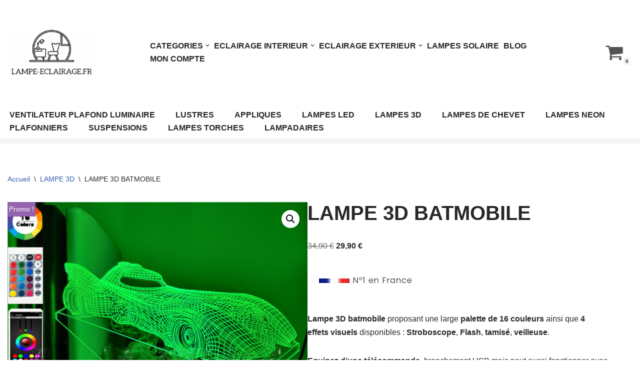

--- FILE ---
content_type: text/html; charset=UTF-8
request_url: https://lampe-eclairage.fr/produit/lampe-3d-batmobile
body_size: 35219
content:
<!DOCTYPE html><html lang="fr-FR"><head><meta charset="UTF-8"><meta name="viewport" content="width=device-width, initial-scale=1, minimum-scale=1"><link rel="profile" href="http://gmpg.org/xfn/11"><meta name='robots' content='index, follow, max-image-preview:large, max-snippet:-1, max-video-preview:-1' /><title>LAMPE 3D BATMOBILE - Lampe et Eclairage</title><meta name="description" content="Lampe 3D batmobile" /><link rel="canonical" href="https://lampe-eclairage.fr/produit/lampe-3d-batmobile" /><meta property="og:locale" content="fr_FR" /><meta property="og:type" content="article" /><meta property="og:title" content="LAMPE 3D BATMOBILE - Lampe et Eclairage" /><meta property="og:description" content="Lampe 3D batmobile" /><meta property="og:url" content="https://lampe-eclairage.fr/produit/lampe-3d-batmobile" /><meta property="og:site_name" content="Lampe et Eclairage" /><meta property="article:modified_time" content="2025-05-18T16:10:07+00:00" /><meta property="og:image" content="https://lampe-eclairage.fr/wp-content/uploads/2022/10/Lampe-3D-batmobile-4.png" /><meta property="og:image:width" content="800" /><meta property="og:image:height" content="800" /><meta property="og:image:type" content="image/png" /><meta name="twitter:card" content="summary_large_image" /><meta name="twitter:label1" content="Durée de lecture estimée" /><meta name="twitter:data1" content="3 minutes" /><link rel="alternate" type="application/rss+xml" title="Lampe et Eclairage &raquo; Flux" href="https://lampe-eclairage.fr/feed" /><link rel="alternate" type="application/rss+xml" title="Lampe et Eclairage &raquo; Flux des commentaires" href="https://lampe-eclairage.fr/comments/feed" /><link rel="alternate" type="application/rss+xml" title="Lampe et Eclairage &raquo; LAMPE 3D BATMOBILE Flux des commentaires" href="https://lampe-eclairage.fr/produit/lampe-3d-batmobile/feed" /><link rel="alternate" title="oEmbed (JSON)" type="application/json+oembed" href="https://lampe-eclairage.fr/wp-json/oembed/1.0/embed?url=https%3A%2F%2Flampe-eclairage.fr%2Fproduit%2Flampe-3d-batmobile" /><link rel="alternate" title="oEmbed (XML)" type="text/xml+oembed" href="https://lampe-eclairage.fr/wp-json/oembed/1.0/embed?url=https%3A%2F%2Flampe-eclairage.fr%2Fproduit%2Flampe-3d-batmobile&#038;format=xml" /><style id='wp-img-auto-sizes-contain-inline-css'>img:is([sizes=auto i],[sizes^="auto," i]){contain-intrinsic-size:3000px 1500px}
/*# sourceURL=wp-img-auto-sizes-contain-inline-css */</style><link rel='stylesheet' id='structured-content-frontend-css' href='https://lampe-eclairage.fr/wp-content/cache/autoptimize/css/autoptimize_single_9e5d9df2adf1280e31168b3bad5e4821.css?ver=1.7.0' media='all' /><style id='wp-emoji-styles-inline-css'>img.wp-smiley, img.emoji {
		display: inline !important;
		border: none !important;
		box-shadow: none !important;
		height: 1em !important;
		width: 1em !important;
		margin: 0 0.07em !important;
		vertical-align: -0.1em !important;
		background: none !important;
		padding: 0 !important;
	}
/*# sourceURL=wp-emoji-styles-inline-css */</style><style id='wp-block-library-inline-css'>:root{--wp-block-synced-color:#7a00df;--wp-block-synced-color--rgb:122,0,223;--wp-bound-block-color:var(--wp-block-synced-color);--wp-editor-canvas-background:#ddd;--wp-admin-theme-color:#007cba;--wp-admin-theme-color--rgb:0,124,186;--wp-admin-theme-color-darker-10:#006ba1;--wp-admin-theme-color-darker-10--rgb:0,107,160.5;--wp-admin-theme-color-darker-20:#005a87;--wp-admin-theme-color-darker-20--rgb:0,90,135;--wp-admin-border-width-focus:2px}@media (min-resolution:192dpi){:root{--wp-admin-border-width-focus:1.5px}}.wp-element-button{cursor:pointer}:root .has-very-light-gray-background-color{background-color:#eee}:root .has-very-dark-gray-background-color{background-color:#313131}:root .has-very-light-gray-color{color:#eee}:root .has-very-dark-gray-color{color:#313131}:root .has-vivid-green-cyan-to-vivid-cyan-blue-gradient-background{background:linear-gradient(135deg,#00d084,#0693e3)}:root .has-purple-crush-gradient-background{background:linear-gradient(135deg,#34e2e4,#4721fb 50%,#ab1dfe)}:root .has-hazy-dawn-gradient-background{background:linear-gradient(135deg,#faaca8,#dad0ec)}:root .has-subdued-olive-gradient-background{background:linear-gradient(135deg,#fafae1,#67a671)}:root .has-atomic-cream-gradient-background{background:linear-gradient(135deg,#fdd79a,#004a59)}:root .has-nightshade-gradient-background{background:linear-gradient(135deg,#330968,#31cdcf)}:root .has-midnight-gradient-background{background:linear-gradient(135deg,#020381,#2874fc)}:root{--wp--preset--font-size--normal:16px;--wp--preset--font-size--huge:42px}.has-regular-font-size{font-size:1em}.has-larger-font-size{font-size:2.625em}.has-normal-font-size{font-size:var(--wp--preset--font-size--normal)}.has-huge-font-size{font-size:var(--wp--preset--font-size--huge)}.has-text-align-center{text-align:center}.has-text-align-left{text-align:left}.has-text-align-right{text-align:right}.has-fit-text{white-space:nowrap!important}#end-resizable-editor-section{display:none}.aligncenter{clear:both}.items-justified-left{justify-content:flex-start}.items-justified-center{justify-content:center}.items-justified-right{justify-content:flex-end}.items-justified-space-between{justify-content:space-between}.screen-reader-text{border:0;clip-path:inset(50%);height:1px;margin:-1px;overflow:hidden;padding:0;position:absolute;width:1px;word-wrap:normal!important}.screen-reader-text:focus{background-color:#ddd;clip-path:none;color:#444;display:block;font-size:1em;height:auto;left:5px;line-height:normal;padding:15px 23px 14px;text-decoration:none;top:5px;width:auto;z-index:100000}html :where(.has-border-color){border-style:solid}html :where([style*=border-top-color]){border-top-style:solid}html :where([style*=border-right-color]){border-right-style:solid}html :where([style*=border-bottom-color]){border-bottom-style:solid}html :where([style*=border-left-color]){border-left-style:solid}html :where([style*=border-width]){border-style:solid}html :where([style*=border-top-width]){border-top-style:solid}html :where([style*=border-right-width]){border-right-style:solid}html :where([style*=border-bottom-width]){border-bottom-style:solid}html :where([style*=border-left-width]){border-left-style:solid}html :where(img[class*=wp-image-]){height:auto;max-width:100%}:where(figure){margin:0 0 1em}html :where(.is-position-sticky){--wp-admin--admin-bar--position-offset:var(--wp-admin--admin-bar--height,0px)}@media screen and (max-width:600px){html :where(.is-position-sticky){--wp-admin--admin-bar--position-offset:0px}}

/*# sourceURL=wp-block-library-inline-css */</style><style id='wp-block-heading-inline-css'>h1:where(.wp-block-heading).has-background,h2:where(.wp-block-heading).has-background,h3:where(.wp-block-heading).has-background,h4:where(.wp-block-heading).has-background,h5:where(.wp-block-heading).has-background,h6:where(.wp-block-heading).has-background{padding:1.25em 2.375em}h1.has-text-align-left[style*=writing-mode]:where([style*=vertical-lr]),h1.has-text-align-right[style*=writing-mode]:where([style*=vertical-rl]),h2.has-text-align-left[style*=writing-mode]:where([style*=vertical-lr]),h2.has-text-align-right[style*=writing-mode]:where([style*=vertical-rl]),h3.has-text-align-left[style*=writing-mode]:where([style*=vertical-lr]),h3.has-text-align-right[style*=writing-mode]:where([style*=vertical-rl]),h4.has-text-align-left[style*=writing-mode]:where([style*=vertical-lr]),h4.has-text-align-right[style*=writing-mode]:where([style*=vertical-rl]),h5.has-text-align-left[style*=writing-mode]:where([style*=vertical-lr]),h5.has-text-align-right[style*=writing-mode]:where([style*=vertical-rl]),h6.has-text-align-left[style*=writing-mode]:where([style*=vertical-lr]),h6.has-text-align-right[style*=writing-mode]:where([style*=vertical-rl]){rotate:180deg}
/*# sourceURL=https://lampe-eclairage.fr/wp-includes/blocks/heading/style.min.css */</style><style id='wp-block-paragraph-inline-css'>.is-small-text{font-size:.875em}.is-regular-text{font-size:1em}.is-large-text{font-size:2.25em}.is-larger-text{font-size:3em}.has-drop-cap:not(:focus):first-letter{float:left;font-size:8.4em;font-style:normal;font-weight:100;line-height:.68;margin:.05em .1em 0 0;text-transform:uppercase}body.rtl .has-drop-cap:not(:focus):first-letter{float:none;margin-left:.1em}p.has-drop-cap.has-background{overflow:hidden}:root :where(p.has-background){padding:1.25em 2.375em}:where(p.has-text-color:not(.has-link-color)) a{color:inherit}p.has-text-align-left[style*="writing-mode:vertical-lr"],p.has-text-align-right[style*="writing-mode:vertical-rl"]{rotate:180deg}
/*# sourceURL=https://lampe-eclairage.fr/wp-includes/blocks/paragraph/style.min.css */</style><link rel='stylesheet' id='wc-blocks-style-css' href='https://lampe-eclairage.fr/wp-content/cache/autoptimize/css/autoptimize_single_e2d671c403c7e2bd09b3b298c748d0db.css?ver=wc-10.4.3' media='all' /><style id='global-styles-inline-css'>:root{--wp--preset--aspect-ratio--square: 1;--wp--preset--aspect-ratio--4-3: 4/3;--wp--preset--aspect-ratio--3-4: 3/4;--wp--preset--aspect-ratio--3-2: 3/2;--wp--preset--aspect-ratio--2-3: 2/3;--wp--preset--aspect-ratio--16-9: 16/9;--wp--preset--aspect-ratio--9-16: 9/16;--wp--preset--color--black: #000000;--wp--preset--color--cyan-bluish-gray: #abb8c3;--wp--preset--color--white: #ffffff;--wp--preset--color--pale-pink: #f78da7;--wp--preset--color--vivid-red: #cf2e2e;--wp--preset--color--luminous-vivid-orange: #ff6900;--wp--preset--color--luminous-vivid-amber: #fcb900;--wp--preset--color--light-green-cyan: #7bdcb5;--wp--preset--color--vivid-green-cyan: #00d084;--wp--preset--color--pale-cyan-blue: #8ed1fc;--wp--preset--color--vivid-cyan-blue: #0693e3;--wp--preset--color--vivid-purple: #9b51e0;--wp--preset--color--neve-link-color: var(--nv-primary-accent);--wp--preset--color--neve-link-hover-color: var(--nv-secondary-accent);--wp--preset--color--nv-site-bg: var(--nv-site-bg);--wp--preset--color--nv-light-bg: var(--nv-light-bg);--wp--preset--color--nv-dark-bg: var(--nv-dark-bg);--wp--preset--color--neve-text-color: var(--nv-text-color);--wp--preset--color--nv-text-dark-bg: var(--nv-text-dark-bg);--wp--preset--color--nv-c-1: var(--nv-c-1);--wp--preset--color--nv-c-2: var(--nv-c-2);--wp--preset--gradient--vivid-cyan-blue-to-vivid-purple: linear-gradient(135deg,rgb(6,147,227) 0%,rgb(155,81,224) 100%);--wp--preset--gradient--light-green-cyan-to-vivid-green-cyan: linear-gradient(135deg,rgb(122,220,180) 0%,rgb(0,208,130) 100%);--wp--preset--gradient--luminous-vivid-amber-to-luminous-vivid-orange: linear-gradient(135deg,rgb(252,185,0) 0%,rgb(255,105,0) 100%);--wp--preset--gradient--luminous-vivid-orange-to-vivid-red: linear-gradient(135deg,rgb(255,105,0) 0%,rgb(207,46,46) 100%);--wp--preset--gradient--very-light-gray-to-cyan-bluish-gray: linear-gradient(135deg,rgb(238,238,238) 0%,rgb(169,184,195) 100%);--wp--preset--gradient--cool-to-warm-spectrum: linear-gradient(135deg,rgb(74,234,220) 0%,rgb(151,120,209) 20%,rgb(207,42,186) 40%,rgb(238,44,130) 60%,rgb(251,105,98) 80%,rgb(254,248,76) 100%);--wp--preset--gradient--blush-light-purple: linear-gradient(135deg,rgb(255,206,236) 0%,rgb(152,150,240) 100%);--wp--preset--gradient--blush-bordeaux: linear-gradient(135deg,rgb(254,205,165) 0%,rgb(254,45,45) 50%,rgb(107,0,62) 100%);--wp--preset--gradient--luminous-dusk: linear-gradient(135deg,rgb(255,203,112) 0%,rgb(199,81,192) 50%,rgb(65,88,208) 100%);--wp--preset--gradient--pale-ocean: linear-gradient(135deg,rgb(255,245,203) 0%,rgb(182,227,212) 50%,rgb(51,167,181) 100%);--wp--preset--gradient--electric-grass: linear-gradient(135deg,rgb(202,248,128) 0%,rgb(113,206,126) 100%);--wp--preset--gradient--midnight: linear-gradient(135deg,rgb(2,3,129) 0%,rgb(40,116,252) 100%);--wp--preset--font-size--small: 13px;--wp--preset--font-size--medium: 20px;--wp--preset--font-size--large: 36px;--wp--preset--font-size--x-large: 42px;--wp--preset--spacing--20: 0.44rem;--wp--preset--spacing--30: 0.67rem;--wp--preset--spacing--40: 1rem;--wp--preset--spacing--50: 1.5rem;--wp--preset--spacing--60: 2.25rem;--wp--preset--spacing--70: 3.38rem;--wp--preset--spacing--80: 5.06rem;--wp--preset--shadow--natural: 6px 6px 9px rgba(0, 0, 0, 0.2);--wp--preset--shadow--deep: 12px 12px 50px rgba(0, 0, 0, 0.4);--wp--preset--shadow--sharp: 6px 6px 0px rgba(0, 0, 0, 0.2);--wp--preset--shadow--outlined: 6px 6px 0px -3px rgb(255, 255, 255), 6px 6px rgb(0, 0, 0);--wp--preset--shadow--crisp: 6px 6px 0px rgb(0, 0, 0);}:where(.is-layout-flex){gap: 0.5em;}:where(.is-layout-grid){gap: 0.5em;}body .is-layout-flex{display: flex;}.is-layout-flex{flex-wrap: wrap;align-items: center;}.is-layout-flex > :is(*, div){margin: 0;}body .is-layout-grid{display: grid;}.is-layout-grid > :is(*, div){margin: 0;}:where(.wp-block-columns.is-layout-flex){gap: 2em;}:where(.wp-block-columns.is-layout-grid){gap: 2em;}:where(.wp-block-post-template.is-layout-flex){gap: 1.25em;}:where(.wp-block-post-template.is-layout-grid){gap: 1.25em;}.has-black-color{color: var(--wp--preset--color--black) !important;}.has-cyan-bluish-gray-color{color: var(--wp--preset--color--cyan-bluish-gray) !important;}.has-white-color{color: var(--wp--preset--color--white) !important;}.has-pale-pink-color{color: var(--wp--preset--color--pale-pink) !important;}.has-vivid-red-color{color: var(--wp--preset--color--vivid-red) !important;}.has-luminous-vivid-orange-color{color: var(--wp--preset--color--luminous-vivid-orange) !important;}.has-luminous-vivid-amber-color{color: var(--wp--preset--color--luminous-vivid-amber) !important;}.has-light-green-cyan-color{color: var(--wp--preset--color--light-green-cyan) !important;}.has-vivid-green-cyan-color{color: var(--wp--preset--color--vivid-green-cyan) !important;}.has-pale-cyan-blue-color{color: var(--wp--preset--color--pale-cyan-blue) !important;}.has-vivid-cyan-blue-color{color: var(--wp--preset--color--vivid-cyan-blue) !important;}.has-vivid-purple-color{color: var(--wp--preset--color--vivid-purple) !important;}.has-neve-link-color-color{color: var(--wp--preset--color--neve-link-color) !important;}.has-neve-link-hover-color-color{color: var(--wp--preset--color--neve-link-hover-color) !important;}.has-nv-site-bg-color{color: var(--wp--preset--color--nv-site-bg) !important;}.has-nv-light-bg-color{color: var(--wp--preset--color--nv-light-bg) !important;}.has-nv-dark-bg-color{color: var(--wp--preset--color--nv-dark-bg) !important;}.has-neve-text-color-color{color: var(--wp--preset--color--neve-text-color) !important;}.has-nv-text-dark-bg-color{color: var(--wp--preset--color--nv-text-dark-bg) !important;}.has-nv-c-1-color{color: var(--wp--preset--color--nv-c-1) !important;}.has-nv-c-2-color{color: var(--wp--preset--color--nv-c-2) !important;}.has-black-background-color{background-color: var(--wp--preset--color--black) !important;}.has-cyan-bluish-gray-background-color{background-color: var(--wp--preset--color--cyan-bluish-gray) !important;}.has-white-background-color{background-color: var(--wp--preset--color--white) !important;}.has-pale-pink-background-color{background-color: var(--wp--preset--color--pale-pink) !important;}.has-vivid-red-background-color{background-color: var(--wp--preset--color--vivid-red) !important;}.has-luminous-vivid-orange-background-color{background-color: var(--wp--preset--color--luminous-vivid-orange) !important;}.has-luminous-vivid-amber-background-color{background-color: var(--wp--preset--color--luminous-vivid-amber) !important;}.has-light-green-cyan-background-color{background-color: var(--wp--preset--color--light-green-cyan) !important;}.has-vivid-green-cyan-background-color{background-color: var(--wp--preset--color--vivid-green-cyan) !important;}.has-pale-cyan-blue-background-color{background-color: var(--wp--preset--color--pale-cyan-blue) !important;}.has-vivid-cyan-blue-background-color{background-color: var(--wp--preset--color--vivid-cyan-blue) !important;}.has-vivid-purple-background-color{background-color: var(--wp--preset--color--vivid-purple) !important;}.has-neve-link-color-background-color{background-color: var(--wp--preset--color--neve-link-color) !important;}.has-neve-link-hover-color-background-color{background-color: var(--wp--preset--color--neve-link-hover-color) !important;}.has-nv-site-bg-background-color{background-color: var(--wp--preset--color--nv-site-bg) !important;}.has-nv-light-bg-background-color{background-color: var(--wp--preset--color--nv-light-bg) !important;}.has-nv-dark-bg-background-color{background-color: var(--wp--preset--color--nv-dark-bg) !important;}.has-neve-text-color-background-color{background-color: var(--wp--preset--color--neve-text-color) !important;}.has-nv-text-dark-bg-background-color{background-color: var(--wp--preset--color--nv-text-dark-bg) !important;}.has-nv-c-1-background-color{background-color: var(--wp--preset--color--nv-c-1) !important;}.has-nv-c-2-background-color{background-color: var(--wp--preset--color--nv-c-2) !important;}.has-black-border-color{border-color: var(--wp--preset--color--black) !important;}.has-cyan-bluish-gray-border-color{border-color: var(--wp--preset--color--cyan-bluish-gray) !important;}.has-white-border-color{border-color: var(--wp--preset--color--white) !important;}.has-pale-pink-border-color{border-color: var(--wp--preset--color--pale-pink) !important;}.has-vivid-red-border-color{border-color: var(--wp--preset--color--vivid-red) !important;}.has-luminous-vivid-orange-border-color{border-color: var(--wp--preset--color--luminous-vivid-orange) !important;}.has-luminous-vivid-amber-border-color{border-color: var(--wp--preset--color--luminous-vivid-amber) !important;}.has-light-green-cyan-border-color{border-color: var(--wp--preset--color--light-green-cyan) !important;}.has-vivid-green-cyan-border-color{border-color: var(--wp--preset--color--vivid-green-cyan) !important;}.has-pale-cyan-blue-border-color{border-color: var(--wp--preset--color--pale-cyan-blue) !important;}.has-vivid-cyan-blue-border-color{border-color: var(--wp--preset--color--vivid-cyan-blue) !important;}.has-vivid-purple-border-color{border-color: var(--wp--preset--color--vivid-purple) !important;}.has-neve-link-color-border-color{border-color: var(--wp--preset--color--neve-link-color) !important;}.has-neve-link-hover-color-border-color{border-color: var(--wp--preset--color--neve-link-hover-color) !important;}.has-nv-site-bg-border-color{border-color: var(--wp--preset--color--nv-site-bg) !important;}.has-nv-light-bg-border-color{border-color: var(--wp--preset--color--nv-light-bg) !important;}.has-nv-dark-bg-border-color{border-color: var(--wp--preset--color--nv-dark-bg) !important;}.has-neve-text-color-border-color{border-color: var(--wp--preset--color--neve-text-color) !important;}.has-nv-text-dark-bg-border-color{border-color: var(--wp--preset--color--nv-text-dark-bg) !important;}.has-nv-c-1-border-color{border-color: var(--wp--preset--color--nv-c-1) !important;}.has-nv-c-2-border-color{border-color: var(--wp--preset--color--nv-c-2) !important;}.has-vivid-cyan-blue-to-vivid-purple-gradient-background{background: var(--wp--preset--gradient--vivid-cyan-blue-to-vivid-purple) !important;}.has-light-green-cyan-to-vivid-green-cyan-gradient-background{background: var(--wp--preset--gradient--light-green-cyan-to-vivid-green-cyan) !important;}.has-luminous-vivid-amber-to-luminous-vivid-orange-gradient-background{background: var(--wp--preset--gradient--luminous-vivid-amber-to-luminous-vivid-orange) !important;}.has-luminous-vivid-orange-to-vivid-red-gradient-background{background: var(--wp--preset--gradient--luminous-vivid-orange-to-vivid-red) !important;}.has-very-light-gray-to-cyan-bluish-gray-gradient-background{background: var(--wp--preset--gradient--very-light-gray-to-cyan-bluish-gray) !important;}.has-cool-to-warm-spectrum-gradient-background{background: var(--wp--preset--gradient--cool-to-warm-spectrum) !important;}.has-blush-light-purple-gradient-background{background: var(--wp--preset--gradient--blush-light-purple) !important;}.has-blush-bordeaux-gradient-background{background: var(--wp--preset--gradient--blush-bordeaux) !important;}.has-luminous-dusk-gradient-background{background: var(--wp--preset--gradient--luminous-dusk) !important;}.has-pale-ocean-gradient-background{background: var(--wp--preset--gradient--pale-ocean) !important;}.has-electric-grass-gradient-background{background: var(--wp--preset--gradient--electric-grass) !important;}.has-midnight-gradient-background{background: var(--wp--preset--gradient--midnight) !important;}.has-small-font-size{font-size: var(--wp--preset--font-size--small) !important;}.has-medium-font-size{font-size: var(--wp--preset--font-size--medium) !important;}.has-large-font-size{font-size: var(--wp--preset--font-size--large) !important;}.has-x-large-font-size{font-size: var(--wp--preset--font-size--x-large) !important;}
/*# sourceURL=global-styles-inline-css */</style><style id='classic-theme-styles-inline-css'>/*! This file is auto-generated */
.wp-block-button__link{color:#fff;background-color:#32373c;border-radius:9999px;box-shadow:none;text-decoration:none;padding:calc(.667em + 2px) calc(1.333em + 2px);font-size:1.125em}.wp-block-file__button{background:#32373c;color:#fff;text-decoration:none}
/*# sourceURL=/wp-includes/css/classic-themes.min.css */</style><link rel='stylesheet' id='rpt_front_style-css' href='https://lampe-eclairage.fr/wp-content/cache/autoptimize/css/autoptimize_single_a55c018b331f9d42a1c0f3d9922267de.css?ver=4.2.1' media='all' /><link rel='stylesheet' id='animate-css-css' href='https://lampe-eclairage.fr/wp-content/cache/autoptimize/css/autoptimize_single_1c7ad0a97d2dc2da70b8d855ae946cae.css?ver=1.2.9' media='all' /><link rel='stylesheet' id='salert-main-css-css' href='https://lampe-eclairage.fr/wp-content/cache/autoptimize/css/autoptimize_single_ad485160514e1f2d1389120b436d47ce.css?ver=6.9' media='all' /><style id='salert-main-css-inline-css'>#salertWrapper .popup_template{
                        background-color:#fff;
                        
              border:2px solid #e0e0e0;
              border-width:2px;
              border-radius:0px;
          
                   }
                   #salertWrapper .popup_position{
                        width:350px;
                   }

                  
                  #salertWrapper .popup_position .salert-content-wrap{
                    color:#000;
                    font-size:14px;
                    text-transform:none;
                  }
                  #salertWrapper .popup_position img{
                    float: ;
                  }
                  #salertWrapper .popup-item{
    				padding:10px;
  			      }
			      @media (max-width: 767px){ 
                     #salertWrapper { display: block;} 
                  }
                   
    #salertWrapper .popup_template {
        -webkit-box-shadow: 3px 5px 10px 1px rgba(0, 0, 0, 0.38);
        box-shadow: 3px 5px 10px 1px rgba(0, 0, 0, 0.38);
    }
  
/*# sourceURL=salert-main-css-inline-css */</style><link rel='stylesheet' id='photoswipe-css' href='https://lampe-eclairage.fr/wp-content/plugins/woocommerce/assets/css/photoswipe/photoswipe.min.css?ver=10.4.3' media='all' /><link rel='stylesheet' id='photoswipe-default-skin-css' href='https://lampe-eclairage.fr/wp-content/plugins/woocommerce/assets/css/photoswipe/default-skin/default-skin.min.css?ver=10.4.3' media='all' /><link rel='stylesheet' id='woocommerce-layout-css' href='https://lampe-eclairage.fr/wp-content/cache/autoptimize/css/autoptimize_single_e98f5279cacaef826050eb2595082e77.css?ver=10.4.3' media='all' /><link rel='stylesheet' id='woocommerce-smallscreen-css' href='https://lampe-eclairage.fr/wp-content/cache/autoptimize/css/autoptimize_single_59d266c0ea580aae1113acb3761f7ad5.css?ver=10.4.3' media='only screen and (max-width: 768px)' /><link rel='stylesheet' id='woocommerce-general-css' href='https://lampe-eclairage.fr/wp-content/cache/autoptimize/css/autoptimize_single_0a5cfa15a1c3bce6319a071a84e71e83.css?ver=10.4.3' media='all' /><style id='woocommerce-inline-inline-css'>.woocommerce form .form-row .required { visibility: visible; }
/*# sourceURL=woocommerce-inline-inline-css */</style><link rel='stylesheet' id='wpos-slick-style-css' href='https://lampe-eclairage.fr/wp-content/cache/autoptimize/css/autoptimize_single_144b2dcf82ceefaa126082688c60dd15.css?ver=3.0.3' media='all' /><link rel='stylesheet' id='wcpscwc-public-style-css' href='https://lampe-eclairage.fr/wp-content/cache/autoptimize/css/autoptimize_single_c4d884623917436322e83377c9a3d881.css?ver=3.0.3' media='all' /><link rel='stylesheet' id='wvr-front-comment-css' href='https://lampe-eclairage.fr/wp-content/cache/autoptimize/css/autoptimize_single_bda959e8505c05de6705176ff100ca57.css?ver=2.0.0' media='all' /><style id='wvr-front-comment-inline-css'>.wvr-customer-pick .wvr-select-sample-cmt{color: #000000; background-color:#dddddd;}.wvr-customer-pick .wvr-select-sample-cmt:hover{color: #ffffff; background-color:#ff0000;}.wvr-product-purchased{color: #000000; background-color:#eeeeee;}.wvr-icon-purchased{color: #000000;}.wvr-icon-purchased:before{content:'\e900'; margin-right:5px}
/*# sourceURL=wvr-front-comment-inline-css */</style><link rel='stylesheet' id='WCPAY_EXPRESS_CHECKOUT_ECE-css' href='https://lampe-eclairage.fr/wp-content/cache/autoptimize/css/autoptimize_single_910f80ff40bf5fcc97b5d57da9496d5c.css?ver=10.3.1' media='all' /><link rel='stylesheet' id='neve-woocommerce-css' href='https://lampe-eclairage.fr/wp-content/themes/neve/assets/css/woocommerce.min.css?ver=4.1.2' media='all' /><link rel='stylesheet' id='neve-style-css' href='https://lampe-eclairage.fr/wp-content/themes/neve/style-main-new.min.css?ver=4.1.2' media='all' /><style id='neve-style-inline-css'>.is-menu-sidebar .header-menu-sidebar { visibility: visible; }.is-menu-sidebar.menu_sidebar_slide_left .header-menu-sidebar { transform: translate3d(0, 0, 0); left: 0; }.is-menu-sidebar.menu_sidebar_slide_right .header-menu-sidebar { transform: translate3d(0, 0, 0); right: 0; }.is-menu-sidebar.menu_sidebar_pull_right .header-menu-sidebar, .is-menu-sidebar.menu_sidebar_pull_left .header-menu-sidebar { transform: translateX(0); }.is-menu-sidebar.menu_sidebar_dropdown .header-menu-sidebar { height: auto; }.is-menu-sidebar.menu_sidebar_dropdown .header-menu-sidebar-inner { max-height: 400px; padding: 20px 0; }.is-menu-sidebar.menu_sidebar_full_canvas .header-menu-sidebar { opacity: 1; }.header-menu-sidebar .menu-item-nav-search:not(.floating) { pointer-events: none; }.header-menu-sidebar .menu-item-nav-search .is-menu-sidebar { pointer-events: unset; }@media screen and (max-width: 960px) { .builder-item.cr .item--inner { --textalign: center; --justify: center; } }

			.nv-ft-post {
				margin-top:60px
			}
			.nv-ft-post .nv-ft-wrap:not(.layout-covers){
				background:var(--nv-light-bg);
			}
			.nv-ft-post h2{
				font-size:calc( var(--fontsize, var(--h2fontsize)) * 1.3)
			}
			.nv-ft-post .nv-meta-list{
				display:block
			}
			.nv-ft-post .non-grid-content{
				padding:32px
			}
			.nv-ft-post .wp-post-image{
				position:absolute;
				object-fit:cover;
				width:100%;
				height:100%
			}
			.nv-ft-post:not(.layout-covers) .nv-post-thumbnail-wrap{
				margin:0;
				position:relative;
				min-height:320px
			}
			
.nv-meta-list li.meta:not(:last-child):after { content:"/" }.nv-meta-list .no-mobile{
			display:none;
		}.nv-meta-list li.last::after{
			content: ""!important;
		}@media (min-width: 769px) {
			.nv-meta-list .no-mobile {
				display: inline-block;
			}
			.nv-meta-list li.last:not(:last-child)::after {
		 		content: "/" !important;
			}
		}
 :root{ --container: 748px;--postwidth:100%; --primarybtnbg: var(--nv-primary-accent); --primarybtnhoverbg: var(--nv-primary-accent); --primarybtncolor: #fff; --secondarybtncolor: var(--nv-primary-accent); --primarybtnhovercolor: #fff; --secondarybtnhovercolor: var(--nv-primary-accent);--primarybtnborderradius:3px;--secondarybtnborderradius:3px;--secondarybtnborderwidth:3px;--btnpadding:13px 15px;--primarybtnpadding:13px 15px;--secondarybtnpadding:calc(13px - 3px) calc(15px - 3px); --bodyfontfamily: Arial,Helvetica,sans-serif; --bodyfontsize: 15px; --bodylineheight: 1.6; --bodyletterspacing: 0px; --bodyfontweight: 400; --h1fontsize: 36px; --h1fontweight: 700; --h1lineheight: 1.2; --h1letterspacing: 0px; --h1texttransform: none; --h2fontsize: 28px; --h2fontweight: 700; --h2lineheight: 1.3; --h2letterspacing: 0px; --h2texttransform: none; --h3fontsize: 24px; --h3fontweight: 700; --h3lineheight: 1.4; --h3letterspacing: 0px; --h3texttransform: none; --h4fontsize: 20px; --h4fontweight: 700; --h4lineheight: 1.6; --h4letterspacing: 0px; --h4texttransform: none; --h5fontsize: 16px; --h5fontweight: 700; --h5lineheight: 1.6; --h5letterspacing: 0px; --h5texttransform: none; --h6fontsize: 14px; --h6fontweight: 700; --h6lineheight: 1.6; --h6letterspacing: 0px; --h6texttransform: none;--formfieldborderwidth:2px;--formfieldborderradius:3px; --formfieldbgcolor: var(--nv-site-bg); --formfieldbordercolor: #dddddd; --formfieldcolor: var(--nv-text-color);--formfieldpadding:10px 12px; } .nv-post-thumbnail-wrap img{ aspect-ratio: 4/3; object-fit: cover; } .layout-grid .nv-post-thumbnail-wrap{ margin-right:-25px;margin-left:-25px; } .nv-index-posts{ --borderradius:8px;--padding:25px 25px 25px 25px;--cardboxshadow:0 0 2px 0 rgba(0,0,0,0.15); --cardbgcolor: var(--nv-site-bg); --cardcolor: var(--nv-text-color); } .single-post-container .alignfull > [class*="__inner-container"], .single-post-container .alignwide > [class*="__inner-container"]{ max-width:718px } .single-product .alignfull > [class*="__inner-container"], .single-product .alignwide > [class*="__inner-container"]{ max-width:718px } .nv-meta-list{ --avatarsize: 20px; } .single .nv-meta-list{ --avatarsize: 20px; } .nv-is-boxed.nv-comments-wrap{ --padding:20px; } .nv-is-boxed.comment-respond{ --padding:20px; } .single:not(.single-product), .page{ --c-vspace:0 0 0 0;; } .global-styled{ --bgcolor: var(--nv-site-bg); } .header-top{ --rowbcolor: var(--nv-light-bg); --color: var(--nv-text-color); --bgcolor: var(--nv-site-bg); } .header-main{ --rowbwidth:0px; --rowbcolor: var(--nv-light-bg); --color: var(--nv-text-color);--bgimage:none;--bgposition:50% 50%;;--bgoverlayopacity:0.5; } .header-bottom{ --rowbcolor: var(--nv-light-bg); --color: var(--nv-text-color); --bgcolor: var(--nv-site-bg); } .header-menu-sidebar-bg{ --justify: flex-start; --textalign: left;--flexg: 1;--wrapdropdownwidth: auto; --color: var(--nv-text-color); --bgcolor: var(--nv-site-bg); } .header-menu-sidebar{ width: 360px; } .builder-item--logo{ --maxwidth: 120px; --fs: 24px;--padding:10px 0;--margin:0; --textalign: left;--justify: flex-start; } .builder-item--nav-icon,.header-menu-sidebar .close-sidebar-panel .navbar-toggle{ --borderradius:0; } .builder-item--nav-icon{ --label-margin:0 5px 0 0;;--padding:10px 15px;--margin:0; } .builder-item--primary-menu{ --hovercolor: #b90a0a; --hovertextcolor: var(--nv-text-color); --activecolor: #ca0000; --spacing: 20px; --height: 25px;--padding:0;--margin:0; --fontsize: 1em; --lineheight: 1.6em; --letterspacing: 0px; --fontweight: 600; --texttransform: uppercase; --iconsize: 1em; } .hfg-is-group.has-primary-menu .inherit-ff{ --inheritedfw: 600; } .builder-item--secondary-menu{ --hovercolor: #5a0000; --hovertextcolor: var(--nv-text-color); --activecolor: #9b0202; --spacing: 20px; --height: 25px;--padding:0;--margin:0; --fontsize: 1em; --lineheight: 1.6em; --letterspacing: 0px; --fontweight: 700; --texttransform: none; --iconsize: 1em; } .hfg-is-group.has-secondary-menu .inherit-ff{ --inheritedfw: 700; } .builder-item--header_cart_icon{ --iconsize: 37px; --labelsize: 15px; --color: #535353; --hovercolor: #d90000;--padding:0 10px;--margin:0; } .footer-top-inner .row{ grid-template-columns:1fr 1fr 1fr; --valign: flex-start; } .footer-top{ --rowbcolor: var(--nv-light-bg); --color: var(--nv-text-color); --bgcolor: var(--nv-site-bg); } .footer-main-inner .row{ grid-template-columns:1fr 1fr 1fr; --valign: flex-start; } .footer-main{ --rowbcolor: var(--nv-light-bg); --color: var(--nv-text-color); --bgcolor: var(--nv-site-bg); } .footer-bottom-inner .row{ grid-template-columns:1fr 1fr 1fr; --valign: flex-start; } .footer-bottom{ --rowbcolor: var(--nv-light-bg); --color: var(--nv-text-dark-bg); --bgcolor: var(--nv-dark-bg); } .builder-item--footer-one-widgets{ --padding:0;--margin:0; --textalign: left;--justify: flex-start; } .builder-item--footer-two-widgets{ --padding:0;--margin:0; --textalign: left;--justify: flex-start; } .builder-item--footer-three-widgets{ --padding:0;--margin:0; --textalign: left;--justify: flex-start; } @media(min-width: 576px){ :root{ --container: 992px;--postwidth:50%;--btnpadding:13px 15px;--primarybtnpadding:13px 15px;--secondarybtnpadding:calc(13px - 3px) calc(15px - 3px); --bodyfontsize: 16px; --bodylineheight: 1.6; --bodyletterspacing: 0px; --h1fontsize: 38px; --h1lineheight: 1.2; --h1letterspacing: 0px; --h2fontsize: 30px; --h2lineheight: 1.2; --h2letterspacing: 0px; --h3fontsize: 26px; --h3lineheight: 1.4; --h3letterspacing: 0px; --h4fontsize: 22px; --h4lineheight: 1.5; --h4letterspacing: 0px; --h5fontsize: 18px; --h5lineheight: 1.6; --h5letterspacing: 0px; --h6fontsize: 14px; --h6lineheight: 1.6; --h6letterspacing: 0px; } .layout-grid .nv-post-thumbnail-wrap{ margin-right:-25px;margin-left:-25px; } .nv-index-posts{ --padding:25px 25px 25px 25px; } .single-post-container .alignfull > [class*="__inner-container"], .single-post-container .alignwide > [class*="__inner-container"]{ max-width:962px } .single-product .alignfull > [class*="__inner-container"], .single-product .alignwide > [class*="__inner-container"]{ max-width:962px } .nv-meta-list{ --avatarsize: 20px; } .single .nv-meta-list{ --avatarsize: 20px; } .nv-is-boxed.nv-comments-wrap{ --padding:30px; } .nv-is-boxed.comment-respond{ --padding:30px; } .single:not(.single-product), .page{ --c-vspace:0 0 0 0;; } .header-main{ --rowbwidth:0px; } .header-menu-sidebar-bg{ --justify: flex-start; --textalign: left;--flexg: 1;--wrapdropdownwidth: auto; } .header-menu-sidebar{ width: 360px; } .builder-item--logo{ --maxwidth: 120px; --fs: 24px;--padding:10px 0;--margin:0; --textalign: left;--justify: flex-start; } .builder-item--nav-icon{ --label-margin:0 5px 0 0;;--padding:10px 15px;--margin:0; } .builder-item--primary-menu{ --spacing: 20px; --height: 25px;--padding:0;--margin:0; --fontsize: 1em; --lineheight: 1.6em; --letterspacing: 0px; --iconsize: 1em; } .builder-item--secondary-menu{ --spacing: 20px; --height: 25px;--padding:0;--margin:0; --fontsize: 1em; --lineheight: 1.6em; --letterspacing: 0px; --iconsize: 1em; } .builder-item--header_cart_icon{ --padding:0 10px;--margin:0; } .builder-item--footer-one-widgets{ --padding:0;--margin:0; --textalign: left;--justify: flex-start; } .builder-item--footer-two-widgets{ --padding:0;--margin:0; --textalign: left;--justify: flex-start; } .builder-item--footer-three-widgets{ --padding:0;--margin:0; --textalign: left;--justify: flex-start; } }@media(min-width: 960px){ :root{ --container: 1450px;--postwidth:33.333333333333%;--btnpadding:13px 15px;--primarybtnpadding:13px 15px;--secondarybtnpadding:calc(13px - 3px) calc(15px - 3px); --bodyfontsize: 16px; --bodylineheight: 1.7; --bodyletterspacing: 0px; --h1fontsize: 40px; --h1lineheight: 1.1; --h1letterspacing: 0px; --h2fontsize: 32px; --h2lineheight: 1.2; --h2letterspacing: 0px; --h3fontsize: 28px; --h3lineheight: 1.4; --h3letterspacing: 0px; --h4fontsize: 24px; --h4lineheight: 1.5; --h4letterspacing: 0px; --h5fontsize: 20px; --h5lineheight: 1.6; --h5letterspacing: 0px; --h6fontsize: 16px; --h6lineheight: 1.6; --h6letterspacing: 0px; } .layout-grid .nv-post-thumbnail-wrap{ margin-right:-25px;margin-left:-25px; } .nv-index-posts{ --padding:25px 25px 25px 25px; } body:not(.single):not(.archive):not(.blog):not(.search):not(.error404) .neve-main > .container .col, body.post-type-archive-course .neve-main > .container .col, body.post-type-archive-llms_membership .neve-main > .container .col{ max-width: 100%; } body:not(.single):not(.archive):not(.blog):not(.search):not(.error404) .nv-sidebar-wrap, body.post-type-archive-course .nv-sidebar-wrap, body.post-type-archive-llms_membership .nv-sidebar-wrap{ max-width: 0%; } .neve-main > .archive-container .nv-index-posts.col{ max-width: 100%; } .neve-main > .archive-container .nv-sidebar-wrap{ max-width: 0%; } .neve-main > .single-post-container .nv-single-post-wrap.col{ max-width: 70%; } .single-post-container .alignfull > [class*="__inner-container"], .single-post-container .alignwide > [class*="__inner-container"]{ max-width:985px } .container-fluid.single-post-container .alignfull > [class*="__inner-container"], .container-fluid.single-post-container .alignwide > [class*="__inner-container"]{ max-width:calc(70% + 15px) } .neve-main > .single-post-container .nv-sidebar-wrap{ max-width: 30%; } .archive.woocommerce .neve-main > .shop-container .nv-shop.col{ max-width: 70%; } .archive.woocommerce .neve-main > .shop-container .nv-sidebar-wrap{ max-width: 30%; } .single-product .neve-main > .shop-container .nv-shop.col{ max-width: 100%; } .single-product .alignfull > [class*="__inner-container"], .single-product .alignwide > [class*="__inner-container"]{ max-width:1420px } .single-product .container-fluid .alignfull > [class*="__inner-container"], .single-product .alignwide > [class*="__inner-container"]{ max-width:calc(100% + 15px) } .single-product .neve-main > .shop-container .nv-sidebar-wrap{ max-width: 0%; } .nv-meta-list{ --avatarsize: 20px; } .single .nv-meta-list{ --avatarsize: 20px; } .nv-is-boxed.nv-comments-wrap{ --padding:40px; } .nv-is-boxed.comment-respond{ --padding:40px; } .single:not(.single-product), .page{ --c-vspace:0 0 0 0;; } .header-main{ --rowbwidth:11px; } .header-menu-sidebar-bg{ --justify: flex-start; --textalign: left;--flexg: 1;--wrapdropdownwidth: auto; } .header-menu-sidebar{ width: 360px; } .builder-item--logo{ --maxwidth: 169px; --fs: 24px;--padding:10px 0;--margin:6px; --textalign: left;--justify: flex-start; } .builder-item--nav-icon{ --label-margin:0 5px 0 0;;--padding:10px 15px;--margin:0; } .builder-item--primary-menu{ --spacing: 1px; --height: 1px;--padding:70px;--margin:0; --fontsize: 1em; --lineheight: 1.6em; --letterspacing: 0px; --iconsize: 1em; } .builder-item--secondary-menu{ --spacing: 33px; --height: 1px;--padding:0;--margin:0; --fontsize: 1em; --lineheight: 1.6em; --letterspacing: 0px; --iconsize: 1em; } .builder-item--header_cart_icon{ --padding:0 11px 0 10px;;--margin:7px; } .builder-item--footer-one-widgets{ --padding:0;--margin:0; --textalign: left;--justify: flex-start; } .builder-item--footer-two-widgets{ --padding:0;--margin:0; --textalign: left;--justify: flex-start; } .builder-item--footer-three-widgets{ --padding:0;--margin:0; --textalign: center;--justify: center; } }:root{--nv-primary-accent:#2f5aae;--nv-secondary-accent:#2f5aae;--nv-site-bg:#ffffff;--nv-light-bg:#f4f5f7;--nv-dark-bg:#121212;--nv-text-color:#272626;--nv-text-dark-bg:#ffffff;--nv-c-1:#9463ae;--nv-c-2:#be574b;--nv-fallback-ff:Arial, Helvetica, sans-serif;}
/*# sourceURL=neve-style-inline-css */</style> <script src="https://lampe-eclairage.fr/wp-includes/js/jquery/jquery.min.js?ver=3.7.1" id="jquery-core-js"></script> <script src="https://lampe-eclairage.fr/wp-includes/js/jquery/jquery-migrate.min.js?ver=3.4.1" id="jquery-migrate-js"></script> <script id="salert-main-js-js-extra">var salert_settings = {"ajax_url":"https://lampe-eclairage.fr/wp-admin/admin-ajax.php","salert_popup_position":"bottomRight","salert_popup_start_time":"8","salert_popup_transition":"fadeInUp","salert_popup_range_from":"9","salert_popup_range_to":"31","salert_popup_stay":"16"};
//# sourceURL=salert-main-js-js-extra</script> <script src="https://lampe-eclairage.fr/wp-content/plugins/salert//assets/frontend/js/main.js?ver=1.2.9" id="salert-main-js-js"></script> <script src="https://lampe-eclairage.fr/wp-content/plugins/woocommerce/assets/js/jquery-blockui/jquery.blockUI.min.js?ver=2.7.0-wc.10.4.3" id="wc-jquery-blockui-js" defer data-wp-strategy="defer"></script> <script id="wc-add-to-cart-js-extra">var wc_add_to_cart_params = {"ajax_url":"/wp-admin/admin-ajax.php","wc_ajax_url":"/?wc-ajax=%%endpoint%%","i18n_view_cart":"Voir le panier","cart_url":"https://lampe-eclairage.fr/panier","is_cart":"","cart_redirect_after_add":"no"};
//# sourceURL=wc-add-to-cart-js-extra</script> <script src="https://lampe-eclairage.fr/wp-content/plugins/woocommerce/assets/js/frontend/add-to-cart.min.js?ver=10.4.3" id="wc-add-to-cart-js" defer data-wp-strategy="defer"></script> <script src="https://lampe-eclairage.fr/wp-content/plugins/woocommerce/assets/js/zoom/jquery.zoom.min.js?ver=1.7.21-wc.10.4.3" id="wc-zoom-js" defer data-wp-strategy="defer"></script> <script src="https://lampe-eclairage.fr/wp-content/plugins/woocommerce/assets/js/flexslider/jquery.flexslider.min.js?ver=2.7.2-wc.10.4.3" id="wc-flexslider-js" defer data-wp-strategy="defer"></script> <script src="https://lampe-eclairage.fr/wp-content/plugins/woocommerce/assets/js/photoswipe/photoswipe.min.js?ver=4.1.1-wc.10.4.3" id="wc-photoswipe-js" defer data-wp-strategy="defer"></script> <script src="https://lampe-eclairage.fr/wp-content/plugins/woocommerce/assets/js/photoswipe/photoswipe-ui-default.min.js?ver=4.1.1-wc.10.4.3" id="wc-photoswipe-ui-default-js" defer data-wp-strategy="defer"></script> <script id="wc-single-product-js-extra">var wc_single_product_params = {"i18n_required_rating_text":"Veuillez s\u00e9lectionner une note","i18n_rating_options":["1\u00a0\u00e9toile sur 5","2\u00a0\u00e9toiles sur 5","3\u00a0\u00e9toiles sur 5","4\u00a0\u00e9toiles sur 5","5\u00a0\u00e9toiles sur 5"],"i18n_product_gallery_trigger_text":"Voir la galerie d\u2019images en plein \u00e9cran","review_rating_required":"yes","flexslider":{"rtl":false,"animation":"slide","smoothHeight":true,"directionNav":false,"controlNav":"thumbnails","slideshow":false,"animationSpeed":500,"animationLoop":false,"allowOneSlide":false},"zoom_enabled":"1","zoom_options":[],"photoswipe_enabled":"1","photoswipe_options":{"shareEl":false,"closeOnScroll":false,"history":false,"hideAnimationDuration":0,"showAnimationDuration":0},"flexslider_enabled":"1"};
//# sourceURL=wc-single-product-js-extra</script> <script src="https://lampe-eclairage.fr/wp-content/plugins/woocommerce/assets/js/frontend/single-product.min.js?ver=10.4.3" id="wc-single-product-js" defer data-wp-strategy="defer"></script> <script src="https://lampe-eclairage.fr/wp-content/plugins/woocommerce/assets/js/js-cookie/js.cookie.min.js?ver=2.1.4-wc.10.4.3" id="wc-js-cookie-js" defer data-wp-strategy="defer"></script> <script id="woocommerce-js-extra">var woocommerce_params = {"ajax_url":"/wp-admin/admin-ajax.php","wc_ajax_url":"/?wc-ajax=%%endpoint%%","i18n_password_show":"Afficher le mot de passe","i18n_password_hide":"Masquer le mot de passe"};
//# sourceURL=woocommerce-js-extra</script> <script src="https://lampe-eclairage.fr/wp-content/plugins/woocommerce/assets/js/frontend/woocommerce.min.js?ver=10.4.3" id="woocommerce-js" defer data-wp-strategy="defer"></script> <script id="fast-comment-js-extra">var php_js = {"auto_rating":"0","first_comment":"Good quality."};
//# sourceURL=fast-comment-js-extra</script> <script src="https://lampe-eclairage.fr/wp-content/plugins/woo-virtual-reviews/assets/js/front-script.js?ver=2.0.0" id="fast-comment-js"></script> <script id="WCPAY_ASSETS-js-extra">var wcpayAssets = {"url":"https://lampe-eclairage.fr/wp-content/plugins/woocommerce-payments/dist/"};
//# sourceURL=WCPAY_ASSETS-js-extra</script> <link rel="https://api.w.org/" href="https://lampe-eclairage.fr/wp-json/" /><link rel="alternate" title="JSON" type="application/json" href="https://lampe-eclairage.fr/wp-json/wp/v2/product/1284" /><link rel="EditURI" type="application/rsd+xml" title="RSD" href="https://lampe-eclairage.fr/xmlrpc.php?rsd" /><meta name="generator" content="WordPress 6.9" /><meta name="generator" content="WooCommerce 10.4.3" /><link rel='shortlink' href='https://lampe-eclairage.fr/?p=1284' />  <script async src="https://pagead2.googlesyndication.com/pagead/js/adsbygoogle.js?client=ca-pub-6097438666637338"
     crossorigin="anonymous"></script> 
 <script type="text/javascript">if (document.body.classList.contains("single-product")) {
    var shippingDetailsJSON = {
      "@context": "https://schema.org",
      "@type": "Offer",
      "url": window.location.href,
      "shippingDetails": {
        "@type": "OfferShippingDetails",
        "shippingRate": {
          "@type": "MonetaryAmount",
          "currency": "EUR",
          "value": 0
        },
        "deliveryTime": {
          "@type": "ShippingDeliveryTime",
          "businessDays": {
            "@type": "QuantitativeValue",
            "minValue": 7,
            "maxValue": 21,
            "unitText": "DAY"
          }
        }
      }
    };

    var scriptTag = document.createElement("script");
    scriptTag.type = "application/ld+json";
    scriptTag.innerHTML = JSON.stringify(shippingDetailsJSON);

    document.head.appendChild(scriptTag);
  }</script> <meta name="linkavista" content="link-2150-9289"><style>#related_posts_thumbnails li {
                border-right: 1px solid #dddddd;
                background-color: #ffffff            }

            #related_posts_thumbnails li:hover {
                background-color: #eeeeee;
            }

            .relpost_content {
                font-size: 12px;
                color: #333333;
            }

            .relpost-block-single {
                background-color: #ffffff;
                border-right: 1px solid #dddddd;
                border-left: 1px solid #dddddd;
                margin-right: -1px;
            }

            .relpost-block-single:hover {
                background-color: #eeeeee;
            }</style><meta name="google-site-verification" content="XWTH7IkahKlkfu8H2g12UKZUUkSOfKJw4upu_oMMzmQ" /> <noscript><style>.woocommerce-product-gallery{ opacity: 1 !important; }</style></noscript>  <script type="application/ld+json" class="saswp-schema-markup-output">[{"@context":"https:\/\/schema.org\/","@graph":[{"@context":"https:\/\/schema.org\/","@type":"SiteNavigationElement","@id":"https:\/\/lampe-eclairage.fr#Menu","name":"CATEGORIES","url":"https:\/\/lampe-eclairage.fr\/boutique"},{"@context":"https:\/\/schema.org\/","@type":"SiteNavigationElement","@id":"https:\/\/lampe-eclairage.fr#Menu","name":"LAMPE 3D","url":"https:\/\/lampe-eclairage.fr\/categorie-produit\/lampe-3d"},{"@context":"https:\/\/schema.org\/","@type":"SiteNavigationElement","@id":"https:\/\/lampe-eclairage.fr#Menu","name":"LAMPE LED","url":"https:\/\/lampe-eclairage.fr\/categorie-produit\/lampe-led"},{"@context":"https:\/\/schema.org\/","@type":"SiteNavigationElement","@id":"https:\/\/lampe-eclairage.fr#Menu","name":"LAMPE DE CHEVET","url":"https:\/\/lampe-eclairage.fr\/categorie-produit\/lampe-de-chevet"},{"@context":"https:\/\/schema.org\/","@type":"SiteNavigationElement","@id":"https:\/\/lampe-eclairage.fr#Menu","name":"PLAFONNIERS","url":"https:\/\/lampe-eclairage.fr\/categorie-produit\/plafonniers"},{"@context":"https:\/\/schema.org\/","@type":"SiteNavigationElement","@id":"https:\/\/lampe-eclairage.fr#Menu","name":"APPLIQUE","url":"https:\/\/lampe-eclairage.fr\/categorie-produit\/applique"},{"@context":"https:\/\/schema.org\/","@type":"SiteNavigationElement","@id":"https:\/\/lampe-eclairage.fr#Menu","name":"LUSTRE","url":"https:\/\/lampe-eclairage.fr\/categorie-produit\/lustre"},{"@context":"https:\/\/schema.org\/","@type":"SiteNavigationElement","@id":"https:\/\/lampe-eclairage.fr#Menu","name":"LAMPE NEON","url":"https:\/\/lampe-eclairage.fr\/categorie-produit\/lampe-neon"},{"@context":"https:\/\/schema.org\/","@type":"SiteNavigationElement","@id":"https:\/\/lampe-eclairage.fr#Menu","name":"LAMPE TORCHE","url":"https:\/\/lampe-eclairage.fr\/categorie-produit\/lampe-torche"},{"@context":"https:\/\/schema.org\/","@type":"SiteNavigationElement","@id":"https:\/\/lampe-eclairage.fr#Menu","name":"ECLAIRAGE INTERIEUR","url":"https:\/\/lampe-eclairage.fr\/categorie-produit\/eclairage-interieur"},{"@context":"https:\/\/schema.org\/","@type":"SiteNavigationElement","@id":"https:\/\/lampe-eclairage.fr#Menu","name":"LUMINAIRE SALON","url":"https:\/\/lampe-eclairage.fr\/categorie-produit\/luminaire-salon"},{"@context":"https:\/\/schema.org\/","@type":"SiteNavigationElement","@id":"https:\/\/lampe-eclairage.fr#Menu","name":"LUMINAIRE CHAMBRE","url":"https:\/\/lampe-eclairage.fr\/categorie-produit\/luminaire-chambre"},{"@context":"https:\/\/schema.org\/","@type":"SiteNavigationElement","@id":"https:\/\/lampe-eclairage.fr#Menu","name":"LUMINAIRE CUISINE","url":"https:\/\/lampe-eclairage.fr\/categorie-produit\/luminaire-cuisine"},{"@context":"https:\/\/schema.org\/","@type":"SiteNavigationElement","@id":"https:\/\/lampe-eclairage.fr#Menu","name":"LUMINAIRE SALLE DE BAIN","url":"https:\/\/lampe-eclairage.fr\/categorie-produit\/luminaire-salle-de-bain"},{"@context":"https:\/\/schema.org\/","@type":"SiteNavigationElement","@id":"https:\/\/lampe-eclairage.fr#Menu","name":"ECLAIRAGE EXTERIEUR","url":"https:\/\/lampe-eclairage.fr\/categorie-produit\/eclairage-exterieur"},{"@context":"https:\/\/schema.org\/","@type":"SiteNavigationElement","@id":"https:\/\/lampe-eclairage.fr#Menu","name":"LUMINAIRE JARDIN","url":"https:\/\/lampe-eclairage.fr\/categorie-produit\/luminaire-jardin"},{"@context":"https:\/\/schema.org\/","@type":"SiteNavigationElement","@id":"https:\/\/lampe-eclairage.fr#Menu","name":"LAMPE SOLAIRE","url":"https:\/\/lampe-eclairage.fr\/categorie-produit\/lampe-solaire"},{"@context":"https:\/\/schema.org\/","@type":"SiteNavigationElement","@id":"https:\/\/lampe-eclairage.fr#Menu","name":"Blog","url":"https:\/\/lampe-eclairage.fr\/blog"},{"@context":"https:\/\/schema.org\/","@type":"SiteNavigationElement","@id":"https:\/\/lampe-eclairage.fr#Menu","name":"Mon compte","url":"https:\/\/lampe-eclairage.fr\/mon-compte"},{"@context":"https:\/\/schema.org\/","@type":"SiteNavigationElement","@id":"https:\/\/lampe-eclairage.fr#Menu","name":"dgwt_wcas_search_box","url":""}]}]</script> <link rel="icon" href="https://lampe-eclairage.fr/wp-content/uploads/2022/06/cropped-pexels-eneida-nieves-1112598-1-scaled-1-32x32.jpg" sizes="32x32" /><link rel="icon" href="https://lampe-eclairage.fr/wp-content/uploads/2022/06/cropped-pexels-eneida-nieves-1112598-1-scaled-1-192x192.jpg" sizes="192x192" /><link rel="apple-touch-icon" href="https://lampe-eclairage.fr/wp-content/uploads/2022/06/cropped-pexels-eneida-nieves-1112598-1-scaled-1-180x180.jpg" /><meta name="msapplication-TileImage" content="https://lampe-eclairage.fr/wp-content/uploads/2022/06/cropped-pexels-eneida-nieves-1112598-1-scaled-1-270x270.jpg" /><link rel='stylesheet' id='wc-blocks-checkout-style-css' href='https://lampe-eclairage.fr/wp-content/cache/autoptimize/css/autoptimize_single_31609ebc4d3cff72348c81b9b21edc04.css?ver=10.3.1' media='all' /></head><body  class="wp-singular product-template-default single single-product postid-1284 wp-custom-logo wp-theme-neve theme-neve sp-easy-accordion-enabled woocommerce woocommerce-page woocommerce-no-js  nv-blog-grid nv-sidebar-full-width menu_sidebar_slide_left" id="neve_body"  ><div class="wrapper"><header class="header"  > <a class="neve-skip-link show-on-focus" href="#content" > Aller au contenu </a><div id="header-grid"  class="hfg_header site-header"><div class="header--row header-top hide-on-mobile hide-on-tablet layout-full-contained header--row"
 data-row-id="top" data-show-on="desktop"><div
 class="header--row-inner header-top-inner"><div class="container"><div
 class="row row--wrapper"
 data-section="hfg_header_layout_top" ><div class="hfg-slot left"><div class="builder-item desktop-left"><div class="item--inner builder-item--logo"
 data-section="title_tagline"
 data-item-id="logo"><div class="site-logo"> <a class="brand" href="https://lampe-eclairage.fr/" aria-label="Lampe et Eclairage" rel="home"><img width="240" height="132" src="https://lampe-eclairage.fr/wp-content/uploads/2022/11/cropped-564j.png" class="neve-site-logo skip-lazy" alt="" data-variant="logo" decoding="async" /></a></div></div></div></div><div class="hfg-slot right"><div class="builder-item has-nav hfg-is-group has-primary-menu"><div class="item--inner builder-item--primary-menu has_menu"
 data-section="header_menu_primary"
 data-item-id="primary-menu"><div class="nv-nav-wrap"><div role="navigation" class="nav-menu-primary"
 aria-label="Menu principal"><ul id="nv-primary-navigation-top" class="primary-menu-ul nav-ul menu-desktop"><li id="menu-item-4270" class="menu-item menu-item-type-post_type menu-item-object-page menu-item-has-children current_page_parent menu-item-4270"><div class="wrap"><a href="https://lampe-eclairage.fr/boutique"><span class="menu-item-title-wrap dd-title">CATEGORIES</span></a><div role="button" aria-pressed="false" aria-label="Ouvrir le sous-menu" tabindex="0" class="caret-wrap caret 1" style="margin-left:5px;"><span class="caret"><svg fill="currentColor" aria-label="Liste déroulante" xmlns="http://www.w3.org/2000/svg" viewBox="0 0 448 512"><path d="M207.029 381.476L12.686 187.132c-9.373-9.373-9.373-24.569 0-33.941l22.667-22.667c9.357-9.357 24.522-9.375 33.901-.04L224 284.505l154.745-154.021c9.379-9.335 24.544-9.317 33.901.04l22.667 22.667c9.373 9.373 9.373 24.569 0 33.941L240.971 381.476c-9.373 9.372-24.569 9.372-33.942 0z"/></svg></span></div></div><ul class="sub-menu"><li id="menu-item-4454" class="menu-item menu-item-type-taxonomy menu-item-object-product_cat menu-item-4454"><div class="wrap"><a href="https://lampe-eclairage.fr/categorie-produit/ventilateur-plafond-luminaire">VENTILATEUR PLAFOND LUMINAIRE</a></div></li><li id="menu-item-4274" class="menu-item menu-item-type-taxonomy menu-item-object-product_cat current-product-ancestor current-menu-parent current-product-parent menu-item-4274"><div class="wrap"><a href="https://lampe-eclairage.fr/categorie-produit/lampe-3d">LAMPES 3D</a></div></li><li id="menu-item-4273" class="menu-item menu-item-type-taxonomy menu-item-object-product_cat menu-item-4273"><div class="wrap"><a href="https://lampe-eclairage.fr/categorie-produit/lampe-led">LAMPES LED</a></div></li><li id="menu-item-4276" class="menu-item menu-item-type-taxonomy menu-item-object-product_cat menu-item-4276"><div class="wrap"><a href="https://lampe-eclairage.fr/categorie-produit/lampe-de-chevet">LAMPES DE CHEVET</a></div></li><li id="menu-item-4272" class="menu-item menu-item-type-taxonomy menu-item-object-product_cat menu-item-4272"><div class="wrap"><a href="https://lampe-eclairage.fr/categorie-produit/plafonniers">PLAFONNIERS</a></div></li><li id="menu-item-4275" class="menu-item menu-item-type-taxonomy menu-item-object-product_cat menu-item-4275"><div class="wrap"><a href="https://lampe-eclairage.fr/categorie-produit/applique">APPLIQUES</a></div></li><li id="menu-item-4333" class="menu-item menu-item-type-taxonomy menu-item-object-product_cat menu-item-4333"><div class="wrap"><a href="https://lampe-eclairage.fr/categorie-produit/suspension">SUSPENSIONS</a></div></li><li id="menu-item-4278" class="menu-item menu-item-type-taxonomy menu-item-object-product_cat menu-item-4278"><div class="wrap"><a href="https://lampe-eclairage.fr/categorie-produit/lustre">LUSTRES</a></div></li><li id="menu-item-4277" class="menu-item menu-item-type-taxonomy menu-item-object-product_cat menu-item-4277"><div class="wrap"><a href="https://lampe-eclairage.fr/categorie-produit/lampe-neon">LAMPES NEON</a></div></li><li id="menu-item-4279" class="menu-item menu-item-type-taxonomy menu-item-object-product_cat menu-item-4279"><div class="wrap"><a href="https://lampe-eclairage.fr/categorie-produit/lampe-torche">LAMPES TORCHES</a></div></li></ul></li><li id="menu-item-105" class="menu-item menu-item-type-taxonomy menu-item-object-product_cat menu-item-has-children menu-item-105"><div class="wrap"><a href="https://lampe-eclairage.fr/categorie-produit/eclairage-interieur"><span class="menu-item-title-wrap dd-title">ECLAIRAGE INTERIEUR</span></a><div role="button" aria-pressed="false" aria-label="Ouvrir le sous-menu" tabindex="0" class="caret-wrap caret 12" style="margin-left:5px;"><span class="caret"><svg fill="currentColor" aria-label="Liste déroulante" xmlns="http://www.w3.org/2000/svg" viewBox="0 0 448 512"><path d="M207.029 381.476L12.686 187.132c-9.373-9.373-9.373-24.569 0-33.941l22.667-22.667c9.357-9.357 24.522-9.375 33.901-.04L224 284.505l154.745-154.021c9.379-9.335 24.544-9.317 33.901.04l22.667 22.667c9.373 9.373 9.373 24.569 0 33.941L240.971 381.476c-9.373 9.372-24.569 9.372-33.942 0z"/></svg></span></div></div><ul class="sub-menu"><li id="menu-item-109" class="menu-item menu-item-type-taxonomy menu-item-object-product_cat menu-item-109"><div class="wrap"><a href="https://lampe-eclairage.fr/categorie-produit/luminaire-salon">LUMINAIRES SALON</a></div></li><li id="menu-item-111" class="menu-item menu-item-type-taxonomy menu-item-object-product_cat menu-item-111"><div class="wrap"><a href="https://lampe-eclairage.fr/categorie-produit/luminaire-chambre">LUMINAIRES CHAMBRE</a></div></li><li id="menu-item-110" class="menu-item menu-item-type-taxonomy menu-item-object-product_cat menu-item-110"><div class="wrap"><a href="https://lampe-eclairage.fr/categorie-produit/luminaire-cuisine">LUMINAIRES CUISINE</a></div></li><li id="menu-item-108" class="menu-item menu-item-type-taxonomy menu-item-object-product_cat menu-item-108"><div class="wrap"><a href="https://lampe-eclairage.fr/categorie-produit/luminaire-salle-de-bain">LUMINAIRES SALLE DE BAIN</a></div></li></ul></li><li id="menu-item-106" class="menu-item menu-item-type-taxonomy menu-item-object-product_cat menu-item-has-children menu-item-106"><div class="wrap"><a href="https://lampe-eclairage.fr/categorie-produit/eclairage-exterieur"><span class="menu-item-title-wrap dd-title">ECLAIRAGE EXTERIEUR</span></a><div role="button" aria-pressed="false" aria-label="Ouvrir le sous-menu" tabindex="0" class="caret-wrap caret 17" style="margin-left:5px;"><span class="caret"><svg fill="currentColor" aria-label="Liste déroulante" xmlns="http://www.w3.org/2000/svg" viewBox="0 0 448 512"><path d="M207.029 381.476L12.686 187.132c-9.373-9.373-9.373-24.569 0-33.941l22.667-22.667c9.357-9.357 24.522-9.375 33.901-.04L224 284.505l154.745-154.021c9.379-9.335 24.544-9.317 33.901.04l22.667 22.667c9.373 9.373 9.373 24.569 0 33.941L240.971 381.476c-9.373 9.372-24.569 9.372-33.942 0z"/></svg></span></div></div><ul class="sub-menu"><li id="menu-item-474" class="menu-item menu-item-type-taxonomy menu-item-object-product_cat menu-item-474"><div class="wrap"><a href="https://lampe-eclairage.fr/categorie-produit/luminaire-jardin">LUMINAIRES JARDIN</a></div></li></ul></li><li id="menu-item-1023" class="menu-item menu-item-type-taxonomy menu-item-object-product_cat menu-item-1023"><div class="wrap"><a href="https://lampe-eclairage.fr/categorie-produit/lampe-solaire">LAMPES SOLAIRE</a></div></li><li id="menu-item-24" class="menu-item menu-item-type-post_type menu-item-object-page menu-item-24"><div class="wrap"><a href="https://lampe-eclairage.fr/blog">Blog</a></div></li><li id="menu-item-21" class="menu-item menu-item-type-post_type menu-item-object-page menu-item-21"><div class="wrap"><a href="https://lampe-eclairage.fr/mon-compte">Mon compte</a></div></li></ul></div></div></div><div class="item--inner builder-item--header_cart_icon"
 data-section="header_cart_icon"
 data-item-id="header_cart_icon"><div class="component-wrap"><div class="responsive-nav-cart menu-item-nav-cart
 dropdown cart-is-empty	"> <a href="https://lampe-eclairage.fr/panier" class="cart-icon-wrapper"> <span class="nv-icon nv-cart"><svg width="15" height="15" viewBox="0 0 1792 1792" xmlns="http://www.w3.org/2000/svg"><path d="M704 1536q0 52-38 90t-90 38-90-38-38-90 38-90 90-38 90 38 38 90zm896 0q0 52-38 90t-90 38-90-38-38-90 38-90 90-38 90 38 38 90zm128-1088v512q0 24-16.5 42.5t-40.5 21.5l-1044 122q13 60 13 70 0 16-24 64h920q26 0 45 19t19 45-19 45-45 19h-1024q-26 0-45-19t-19-45q0-11 8-31.5t16-36 21.5-40 15.5-29.5l-177-823h-204q-26 0-45-19t-19-45 19-45 45-19h256q16 0 28.5 6.5t19.5 15.5 13 24.5 8 26 5.5 29.5 4.5 26h1201q26 0 45 19t19 45z"/></svg></span> <span class="screen-reader-text"> Panier </span> <span class="cart-count"> 0 </span> </a><div class="nv-nav-cart widget"><div class="widget woocommerce widget_shopping_cart"><div class="hide_cart_widget_if_empty"><div class="widget_shopping_cart_content"></div></div></div></div></div></div></div></div></div></div></div></div></div><nav class="header--row header-main hide-on-mobile hide-on-tablet layout-fullwidth nv-navbar has-center header--row"
 data-row-id="main" data-show-on="desktop"><div
 class="header--row-inner header-main-inner"><div class="container"><div
 class="row row--wrapper"
 data-section="hfg_header_layout_main" ><div class="hfg-slot left"></div><div class="hfg-slot center"><div class="builder-item desktop-left"><div class="item--inner builder-item--secondary-menu has_menu"
 data-section="secondary_menu_primary"
 data-item-id="secondary-menu"><div class="nv-top-bar"><div role="navigation" class="menu-content nav-menu-secondary"
 aria-label="Menu secondaire"><ul id="secondary-menu-desktop-main" class="nav-ul"><li id="menu-item-4456" class="menu-item menu-item-type-taxonomy menu-item-object-product_cat menu-item-4456"><div class="wrap"><a href="https://lampe-eclairage.fr/categorie-produit/ventilateur-plafond-luminaire">VENTILATEUR PLAFOND LUMINAIRE</a></div></li><li id="menu-item-4331" class="menu-item menu-item-type-taxonomy menu-item-object-product_cat menu-item-4331"><div class="wrap"><a href="https://lampe-eclairage.fr/categorie-produit/lustre">LUSTRES</a></div></li><li id="menu-item-4258" class="menu-item menu-item-type-taxonomy menu-item-object-product_cat menu-item-4258"><div class="wrap"><a href="https://lampe-eclairage.fr/categorie-produit/applique">APPLIQUES</a></div></li><li id="menu-item-4256" class="menu-item menu-item-type-taxonomy menu-item-object-product_cat menu-item-4256"><div class="wrap"><a href="https://lampe-eclairage.fr/categorie-produit/lampe-led">LAMPES LED</a></div></li><li id="menu-item-4257" class="menu-item menu-item-type-taxonomy menu-item-object-product_cat current-product-ancestor current-menu-parent current-product-parent menu-item-4257"><div class="wrap"><a href="https://lampe-eclairage.fr/categorie-produit/lampe-3d">LAMPES 3D</a></div></li><li id="menu-item-4259" class="menu-item menu-item-type-taxonomy menu-item-object-product_cat menu-item-4259"><div class="wrap"><a href="https://lampe-eclairage.fr/categorie-produit/lampe-de-chevet">LAMPES DE CHEVET</a></div></li><li id="menu-item-4260" class="menu-item menu-item-type-taxonomy menu-item-object-product_cat menu-item-4260"><div class="wrap"><a href="https://lampe-eclairage.fr/categorie-produit/lampe-neon">LAMPES NEON</a></div></li><li id="menu-item-4261" class="menu-item menu-item-type-taxonomy menu-item-object-product_cat menu-item-4261"><div class="wrap"><a href="https://lampe-eclairage.fr/categorie-produit/plafonniers">PLAFONNIERS</a></div></li><li id="menu-item-4262" class="menu-item menu-item-type-taxonomy menu-item-object-product_cat menu-item-4262"><div class="wrap"><a href="https://lampe-eclairage.fr/categorie-produit/suspension">SUSPENSIONS</a></div></li><li id="menu-item-4263" class="menu-item menu-item-type-taxonomy menu-item-object-product_cat menu-item-4263"><div class="wrap"><a href="https://lampe-eclairage.fr/categorie-produit/lampe-torche">LAMPES TORCHES</a></div></li><li id="menu-item-5548" class="menu-item menu-item-type-taxonomy menu-item-object-product_cat menu-item-5548"><div class="wrap"><a href="https://lampe-eclairage.fr/categorie-produit/lampadaires">LAMPADAIRES</a></div></li></ul></div></div></div></div></div><div class="hfg-slot right"></div></div></div></div></nav><nav class="header--row header-main hide-on-desktop layout-fullwidth nv-navbar header--row"
 data-row-id="main" data-show-on="mobile"><div
 class="header--row-inner header-main-inner"><div class="container"><div
 class="row row--wrapper"
 data-section="hfg_header_layout_main" ><div class="hfg-slot left"><div class="builder-item tablet-left mobile-left"><div class="item--inner builder-item--logo"
 data-section="title_tagline"
 data-item-id="logo"><div class="site-logo"> <a class="brand" href="https://lampe-eclairage.fr/" aria-label="Lampe et Eclairage" rel="home"><img width="240" height="132" src="https://lampe-eclairage.fr/wp-content/uploads/2022/11/cropped-564j.png" class="neve-site-logo skip-lazy" alt="" data-variant="logo" decoding="async" /></a></div></div></div></div><div class="hfg-slot right"><div class="builder-item tablet-left mobile-left"><div class="item--inner builder-item--nav-icon"
 data-section="header_menu_icon"
 data-item-id="nav-icon"><div class="menu-mobile-toggle item-button navbar-toggle-wrapper"> <button type="button" class=" navbar-toggle"
 value="Menu de navigation"
 aria-label="Menu de navigation "
 aria-expanded="false" onclick="if('undefined' !== typeof toggleAriaClick ) { toggleAriaClick() }"> <span class="bars"> <span class="icon-bar"></span> <span class="icon-bar"></span> <span class="icon-bar"></span> </span> <span class="screen-reader-text">Menu de navigation</span> </button></div></div></div></div></div></div></div></nav><div
 id="header-menu-sidebar" class="header-menu-sidebar tcb menu-sidebar-panel slide_left hfg-pe"
 data-row-id="sidebar"><div id="header-menu-sidebar-bg" class="header-menu-sidebar-bg"><div class="close-sidebar-panel navbar-toggle-wrapper"> <button type="button" class="hamburger is-active  navbar-toggle active" 					value="Menu de navigation"
 aria-label="Menu de navigation "
 aria-expanded="false" onclick="if('undefined' !== typeof toggleAriaClick ) { toggleAriaClick() }"> <span class="bars"> <span class="icon-bar"></span> <span class="icon-bar"></span> <span class="icon-bar"></span> </span> <span class="screen-reader-text"> Menu de navigation </span> </button></div><div id="header-menu-sidebar-inner" class="header-menu-sidebar-inner tcb "><div class="builder-item has-nav"><div class="item--inner builder-item--primary-menu has_menu"
 data-section="header_menu_primary"
 data-item-id="primary-menu"><div class="nv-nav-wrap"><div role="navigation" class="nav-menu-primary"
 aria-label="Menu principal"><ul id="nv-primary-navigation-sidebar" class="primary-menu-ul nav-ul menu-mobile"><li class="menu-item menu-item-type-post_type menu-item-object-page menu-item-has-children current_page_parent menu-item-4270"><div class="wrap"><a href="https://lampe-eclairage.fr/boutique"><span class="menu-item-title-wrap dd-title">CATEGORIES</span></a><button tabindex="0" type="button" class="caret-wrap navbar-toggle 1 " style="margin-left:5px;"  aria-label="Permuter CATEGORIES"><span class="caret"><svg fill="currentColor" aria-label="Liste déroulante" xmlns="http://www.w3.org/2000/svg" viewBox="0 0 448 512"><path d="M207.029 381.476L12.686 187.132c-9.373-9.373-9.373-24.569 0-33.941l22.667-22.667c9.357-9.357 24.522-9.375 33.901-.04L224 284.505l154.745-154.021c9.379-9.335 24.544-9.317 33.901.04l22.667 22.667c9.373 9.373 9.373 24.569 0 33.941L240.971 381.476c-9.373 9.372-24.569 9.372-33.942 0z"/></svg></span></button></div><ul class="sub-menu"><li class="menu-item menu-item-type-taxonomy menu-item-object-product_cat menu-item-4454"><div class="wrap"><a href="https://lampe-eclairage.fr/categorie-produit/ventilateur-plafond-luminaire">VENTILATEUR PLAFOND LUMINAIRE</a></div></li><li class="menu-item menu-item-type-taxonomy menu-item-object-product_cat current-product-ancestor current-menu-parent current-product-parent menu-item-4274"><div class="wrap"><a href="https://lampe-eclairage.fr/categorie-produit/lampe-3d">LAMPES 3D</a></div></li><li class="menu-item menu-item-type-taxonomy menu-item-object-product_cat menu-item-4273"><div class="wrap"><a href="https://lampe-eclairage.fr/categorie-produit/lampe-led">LAMPES LED</a></div></li><li class="menu-item menu-item-type-taxonomy menu-item-object-product_cat menu-item-4276"><div class="wrap"><a href="https://lampe-eclairage.fr/categorie-produit/lampe-de-chevet">LAMPES DE CHEVET</a></div></li><li class="menu-item menu-item-type-taxonomy menu-item-object-product_cat menu-item-4272"><div class="wrap"><a href="https://lampe-eclairage.fr/categorie-produit/plafonniers">PLAFONNIERS</a></div></li><li class="menu-item menu-item-type-taxonomy menu-item-object-product_cat menu-item-4275"><div class="wrap"><a href="https://lampe-eclairage.fr/categorie-produit/applique">APPLIQUES</a></div></li><li class="menu-item menu-item-type-taxonomy menu-item-object-product_cat menu-item-4333"><div class="wrap"><a href="https://lampe-eclairage.fr/categorie-produit/suspension">SUSPENSIONS</a></div></li><li class="menu-item menu-item-type-taxonomy menu-item-object-product_cat menu-item-4278"><div class="wrap"><a href="https://lampe-eclairage.fr/categorie-produit/lustre">LUSTRES</a></div></li><li class="menu-item menu-item-type-taxonomy menu-item-object-product_cat menu-item-4277"><div class="wrap"><a href="https://lampe-eclairage.fr/categorie-produit/lampe-neon">LAMPES NEON</a></div></li><li class="menu-item menu-item-type-taxonomy menu-item-object-product_cat menu-item-4279"><div class="wrap"><a href="https://lampe-eclairage.fr/categorie-produit/lampe-torche">LAMPES TORCHES</a></div></li></ul></li><li class="menu-item menu-item-type-taxonomy menu-item-object-product_cat menu-item-has-children menu-item-105"><div class="wrap"><a href="https://lampe-eclairage.fr/categorie-produit/eclairage-interieur"><span class="menu-item-title-wrap dd-title">ECLAIRAGE INTERIEUR</span></a><button tabindex="0" type="button" class="caret-wrap navbar-toggle 12 " style="margin-left:5px;"  aria-label="Permuter ECLAIRAGE INTERIEUR"><span class="caret"><svg fill="currentColor" aria-label="Liste déroulante" xmlns="http://www.w3.org/2000/svg" viewBox="0 0 448 512"><path d="M207.029 381.476L12.686 187.132c-9.373-9.373-9.373-24.569 0-33.941l22.667-22.667c9.357-9.357 24.522-9.375 33.901-.04L224 284.505l154.745-154.021c9.379-9.335 24.544-9.317 33.901.04l22.667 22.667c9.373 9.373 9.373 24.569 0 33.941L240.971 381.476c-9.373 9.372-24.569 9.372-33.942 0z"/></svg></span></button></div><ul class="sub-menu"><li class="menu-item menu-item-type-taxonomy menu-item-object-product_cat menu-item-109"><div class="wrap"><a href="https://lampe-eclairage.fr/categorie-produit/luminaire-salon">LUMINAIRES SALON</a></div></li><li class="menu-item menu-item-type-taxonomy menu-item-object-product_cat menu-item-111"><div class="wrap"><a href="https://lampe-eclairage.fr/categorie-produit/luminaire-chambre">LUMINAIRES CHAMBRE</a></div></li><li class="menu-item menu-item-type-taxonomy menu-item-object-product_cat menu-item-110"><div class="wrap"><a href="https://lampe-eclairage.fr/categorie-produit/luminaire-cuisine">LUMINAIRES CUISINE</a></div></li><li class="menu-item menu-item-type-taxonomy menu-item-object-product_cat menu-item-108"><div class="wrap"><a href="https://lampe-eclairage.fr/categorie-produit/luminaire-salle-de-bain">LUMINAIRES SALLE DE BAIN</a></div></li></ul></li><li class="menu-item menu-item-type-taxonomy menu-item-object-product_cat menu-item-has-children menu-item-106"><div class="wrap"><a href="https://lampe-eclairage.fr/categorie-produit/eclairage-exterieur"><span class="menu-item-title-wrap dd-title">ECLAIRAGE EXTERIEUR</span></a><button tabindex="0" type="button" class="caret-wrap navbar-toggle 17 " style="margin-left:5px;"  aria-label="Permuter ECLAIRAGE EXTERIEUR"><span class="caret"><svg fill="currentColor" aria-label="Liste déroulante" xmlns="http://www.w3.org/2000/svg" viewBox="0 0 448 512"><path d="M207.029 381.476L12.686 187.132c-9.373-9.373-9.373-24.569 0-33.941l22.667-22.667c9.357-9.357 24.522-9.375 33.901-.04L224 284.505l154.745-154.021c9.379-9.335 24.544-9.317 33.901.04l22.667 22.667c9.373 9.373 9.373 24.569 0 33.941L240.971 381.476c-9.373 9.372-24.569 9.372-33.942 0z"/></svg></span></button></div><ul class="sub-menu"><li class="menu-item menu-item-type-taxonomy menu-item-object-product_cat menu-item-474"><div class="wrap"><a href="https://lampe-eclairage.fr/categorie-produit/luminaire-jardin">LUMINAIRES JARDIN</a></div></li></ul></li><li class="menu-item menu-item-type-taxonomy menu-item-object-product_cat menu-item-1023"><div class="wrap"><a href="https://lampe-eclairage.fr/categorie-produit/lampe-solaire">LAMPES SOLAIRE</a></div></li><li class="menu-item menu-item-type-post_type menu-item-object-page menu-item-24"><div class="wrap"><a href="https://lampe-eclairage.fr/blog">Blog</a></div></li><li class="menu-item menu-item-type-post_type menu-item-object-page menu-item-21"><div class="wrap"><a href="https://lampe-eclairage.fr/mon-compte">Mon compte</a></div></li></ul></div></div></div></div></div></div></div><div class="header-menu-sidebar-overlay hfg-ov hfg-pe" onclick="if('undefined' !== typeof toggleAriaClick ) { toggleAriaClick() }"></div></div></header><style>.nav-ul li:focus-within .wrap.active + .sub-menu { opacity: 1; visibility: visible; }.nav-ul li.neve-mega-menu:focus-within .wrap.active + .sub-menu { display: grid; }.nav-ul li > .wrap { display: flex; align-items: center; position: relative; padding: 0 4px; }.nav-ul:not(.menu-mobile):not(.neve-mega-menu) > li > .wrap > a { padding-top: 1px }</style><style>.header-menu-sidebar .nav-ul li .wrap { padding: 0 4px; }.header-menu-sidebar .nav-ul li .wrap a { flex-grow: 1; display: flex; }.header-menu-sidebar .nav-ul li .wrap a .dd-title { width: var(--wrapdropdownwidth); }.header-menu-sidebar .nav-ul li .wrap button { border: 0; z-index: 1; background: 0; }.header-menu-sidebar .nav-ul li:not([class*=block]):not(.menu-item-has-children) > .wrap > a { padding-right: calc(1em + (18px*2)); text-wrap: wrap; white-space: normal;}.header-menu-sidebar .nav-ul li.menu-item-has-children:not([class*=block]) > .wrap > a { margin-right: calc(-1em - (18px*2)); padding-right: 46px;}</style><main id="content" class="neve-main"><div class="container shop-container"><div class="row"><div class="nv-index-posts nv-shop col"><div class="nv-bc-count-wrap"><nav class="woocommerce-breadcrumb" aria-label="Breadcrumb"><a href="https://lampe-eclairage.fr">Accueil</a><span class="nv-breadcrumb-delimiter">\</span><a href="https://lampe-eclairage.fr/categorie-produit/lampe-3d">LAMPE 3D</a><span class="nv-breadcrumb-delimiter">\</span>LAMPE 3D BATMOBILE</nav></div><div class="woocommerce-notices-wrapper"></div><div id="product-1284" class="product type-product post-1284 status-publish first instock product_cat-lampe-3d has-post-thumbnail sale shipping-taxable purchasable product-type-simple"> <span class="onsale">Promo !</span><div class="nv-single-product-top"><div class="woocommerce-product-gallery woocommerce-product-gallery--with-images woocommerce-product-gallery--columns-4 images" data-columns="4" style="opacity: 0; transition: opacity .25s ease-in-out;"><div class="woocommerce-product-gallery__wrapper"><div data-thumb="https://lampe-eclairage.fr/wp-content/uploads/2022/10/Lampe-3D-batmobile-4-100x100.png" data-thumb-alt="Lampe 3D batmobile" data-thumb-srcset="https://lampe-eclairage.fr/wp-content/uploads/2022/10/Lampe-3D-batmobile-4-100x100.png 100w, https://lampe-eclairage.fr/wp-content/uploads/2022/10/Lampe-3D-batmobile-4-300x300.png 300w, https://lampe-eclairage.fr/wp-content/uploads/2022/10/Lampe-3D-batmobile-4-150x150.png 150w, https://lampe-eclairage.fr/wp-content/uploads/2022/10/Lampe-3D-batmobile-4-768x768.png 768w, https://lampe-eclairage.fr/wp-content/uploads/2022/10/Lampe-3D-batmobile-4-600x600.png 600w, https://lampe-eclairage.fr/wp-content/uploads/2022/10/Lampe-3D-batmobile-4.png 800w"  data-thumb-sizes="(max-width: 100px) 100vw, 100px" class="woocommerce-product-gallery__image"><a href="https://lampe-eclairage.fr/wp-content/uploads/2022/10/Lampe-3D-batmobile-4.png"><img width="600" height="600" src="https://lampe-eclairage.fr/wp-content/uploads/2022/10/Lampe-3D-batmobile-4-600x600.png" class="wp-post-image" alt="Lampe 3D batmobile" data-caption="" data-src="https://lampe-eclairage.fr/wp-content/uploads/2022/10/Lampe-3D-batmobile-4.png" data-large_image="https://lampe-eclairage.fr/wp-content/uploads/2022/10/Lampe-3D-batmobile-4.png" data-large_image_width="800" data-large_image_height="800" decoding="async" fetchpriority="high" srcset="https://lampe-eclairage.fr/wp-content/uploads/2022/10/Lampe-3D-batmobile-4-600x600.png 600w, https://lampe-eclairage.fr/wp-content/uploads/2022/10/Lampe-3D-batmobile-4-300x300.png 300w, https://lampe-eclairage.fr/wp-content/uploads/2022/10/Lampe-3D-batmobile-4-150x150.png 150w, https://lampe-eclairage.fr/wp-content/uploads/2022/10/Lampe-3D-batmobile-4-768x768.png 768w, https://lampe-eclairage.fr/wp-content/uploads/2022/10/Lampe-3D-batmobile-4-100x100.png 100w, https://lampe-eclairage.fr/wp-content/uploads/2022/10/Lampe-3D-batmobile-4.png 800w" sizes="(max-width: 600px) 100vw, 600px" /></a></div><div data-thumb="https://lampe-eclairage.fr/wp-content/uploads/2022/10/Lampe-3D-batmobile-1-100x100.png" data-thumb-alt="Lampe 3D batmobile" data-thumb-srcset="https://lampe-eclairage.fr/wp-content/uploads/2022/10/Lampe-3D-batmobile-1-100x100.png 100w, https://lampe-eclairage.fr/wp-content/uploads/2022/10/Lampe-3D-batmobile-1-300x300.png 300w, https://lampe-eclairage.fr/wp-content/uploads/2022/10/Lampe-3D-batmobile-1-150x150.png 150w, https://lampe-eclairage.fr/wp-content/uploads/2022/10/Lampe-3D-batmobile-1-768x768.png 768w, https://lampe-eclairage.fr/wp-content/uploads/2022/10/Lampe-3D-batmobile-1-600x600.png 600w, https://lampe-eclairage.fr/wp-content/uploads/2022/10/Lampe-3D-batmobile-1.png 800w"  data-thumb-sizes="(max-width: 100px) 100vw, 100px" class="woocommerce-product-gallery__image"><a href="https://lampe-eclairage.fr/wp-content/uploads/2022/10/Lampe-3D-batmobile-1.png"><img width="600" height="600" src="https://lampe-eclairage.fr/wp-content/uploads/2022/10/Lampe-3D-batmobile-1-600x600.png" class="" alt="Lampe 3D batmobile" data-caption="" data-src="https://lampe-eclairage.fr/wp-content/uploads/2022/10/Lampe-3D-batmobile-1.png" data-large_image="https://lampe-eclairage.fr/wp-content/uploads/2022/10/Lampe-3D-batmobile-1.png" data-large_image_width="800" data-large_image_height="800" decoding="async" srcset="https://lampe-eclairage.fr/wp-content/uploads/2022/10/Lampe-3D-batmobile-1-600x600.png 600w, https://lampe-eclairage.fr/wp-content/uploads/2022/10/Lampe-3D-batmobile-1-300x300.png 300w, https://lampe-eclairage.fr/wp-content/uploads/2022/10/Lampe-3D-batmobile-1-150x150.png 150w, https://lampe-eclairage.fr/wp-content/uploads/2022/10/Lampe-3D-batmobile-1-768x768.png 768w, https://lampe-eclairage.fr/wp-content/uploads/2022/10/Lampe-3D-batmobile-1-100x100.png 100w, https://lampe-eclairage.fr/wp-content/uploads/2022/10/Lampe-3D-batmobile-1.png 800w" sizes="(max-width: 600px) 100vw, 600px" /></a></div><div data-thumb="https://lampe-eclairage.fr/wp-content/uploads/2022/10/Lampe-3D-batmobile-2-100x100.png" data-thumb-alt="Lampe 3D batmobile" data-thumb-srcset="https://lampe-eclairage.fr/wp-content/uploads/2022/10/Lampe-3D-batmobile-2-100x100.png 100w, https://lampe-eclairage.fr/wp-content/uploads/2022/10/Lampe-3D-batmobile-2-300x300.png 300w, https://lampe-eclairage.fr/wp-content/uploads/2022/10/Lampe-3D-batmobile-2-150x150.png 150w, https://lampe-eclairage.fr/wp-content/uploads/2022/10/Lampe-3D-batmobile-2-768x768.png 768w, https://lampe-eclairage.fr/wp-content/uploads/2022/10/Lampe-3D-batmobile-2-600x600.png 600w, https://lampe-eclairage.fr/wp-content/uploads/2022/10/Lampe-3D-batmobile-2.png 800w"  data-thumb-sizes="(max-width: 100px) 100vw, 100px" class="woocommerce-product-gallery__image"><a href="https://lampe-eclairage.fr/wp-content/uploads/2022/10/Lampe-3D-batmobile-2.png"><img width="600" height="600" src="https://lampe-eclairage.fr/wp-content/uploads/2022/10/Lampe-3D-batmobile-2-600x600.png" class="" alt="Lampe 3D batmobile" data-caption="" data-src="https://lampe-eclairage.fr/wp-content/uploads/2022/10/Lampe-3D-batmobile-2.png" data-large_image="https://lampe-eclairage.fr/wp-content/uploads/2022/10/Lampe-3D-batmobile-2.png" data-large_image_width="800" data-large_image_height="800" decoding="async" srcset="https://lampe-eclairage.fr/wp-content/uploads/2022/10/Lampe-3D-batmobile-2-600x600.png 600w, https://lampe-eclairage.fr/wp-content/uploads/2022/10/Lampe-3D-batmobile-2-300x300.png 300w, https://lampe-eclairage.fr/wp-content/uploads/2022/10/Lampe-3D-batmobile-2-150x150.png 150w, https://lampe-eclairage.fr/wp-content/uploads/2022/10/Lampe-3D-batmobile-2-768x768.png 768w, https://lampe-eclairage.fr/wp-content/uploads/2022/10/Lampe-3D-batmobile-2-100x100.png 100w, https://lampe-eclairage.fr/wp-content/uploads/2022/10/Lampe-3D-batmobile-2.png 800w" sizes="(max-width: 600px) 100vw, 600px" /></a></div><div data-thumb="https://lampe-eclairage.fr/wp-content/uploads/2022/10/Lampe-3D-batmobile-3-100x100.png" data-thumb-alt="Lampe 3D batmobile" data-thumb-srcset="https://lampe-eclairage.fr/wp-content/uploads/2022/10/Lampe-3D-batmobile-3-100x100.png 100w, https://lampe-eclairage.fr/wp-content/uploads/2022/10/Lampe-3D-batmobile-3-300x300.png 300w, https://lampe-eclairage.fr/wp-content/uploads/2022/10/Lampe-3D-batmobile-3-150x150.png 150w, https://lampe-eclairage.fr/wp-content/uploads/2022/10/Lampe-3D-batmobile-3-768x768.png 768w, https://lampe-eclairage.fr/wp-content/uploads/2022/10/Lampe-3D-batmobile-3-600x600.png 600w, https://lampe-eclairage.fr/wp-content/uploads/2022/10/Lampe-3D-batmobile-3.png 800w"  data-thumb-sizes="(max-width: 100px) 100vw, 100px" class="woocommerce-product-gallery__image"><a href="https://lampe-eclairage.fr/wp-content/uploads/2022/10/Lampe-3D-batmobile-3.png"><img width="600" height="600" src="https://lampe-eclairage.fr/wp-content/uploads/2022/10/Lampe-3D-batmobile-3-600x600.png" class="" alt="Lampe 3D batmobile" data-caption="" data-src="https://lampe-eclairage.fr/wp-content/uploads/2022/10/Lampe-3D-batmobile-3.png" data-large_image="https://lampe-eclairage.fr/wp-content/uploads/2022/10/Lampe-3D-batmobile-3.png" data-large_image_width="800" data-large_image_height="800" decoding="async" loading="lazy" srcset="https://lampe-eclairage.fr/wp-content/uploads/2022/10/Lampe-3D-batmobile-3-600x600.png 600w, https://lampe-eclairage.fr/wp-content/uploads/2022/10/Lampe-3D-batmobile-3-300x300.png 300w, https://lampe-eclairage.fr/wp-content/uploads/2022/10/Lampe-3D-batmobile-3-150x150.png 150w, https://lampe-eclairage.fr/wp-content/uploads/2022/10/Lampe-3D-batmobile-3-768x768.png 768w, https://lampe-eclairage.fr/wp-content/uploads/2022/10/Lampe-3D-batmobile-3-100x100.png 100w, https://lampe-eclairage.fr/wp-content/uploads/2022/10/Lampe-3D-batmobile-3.png 800w" sizes="auto, (max-width: 600px) 100vw, 600px" /></a></div><div data-thumb="https://lampe-eclairage.fr/wp-content/uploads/2022/10/5_1154958532404-Copie-100x100.png" data-thumb-alt="LAMPE 3D BATMOBILE – Image 5" data-thumb-srcset="https://lampe-eclairage.fr/wp-content/uploads/2022/10/5_1154958532404-Copie-100x100.png 100w, https://lampe-eclairage.fr/wp-content/uploads/2022/10/5_1154958532404-Copie-300x300.png 300w, https://lampe-eclairage.fr/wp-content/uploads/2022/10/5_1154958532404-Copie-150x150.png 150w, https://lampe-eclairage.fr/wp-content/uploads/2022/10/5_1154958532404-Copie-768x768.png 768w, https://lampe-eclairage.fr/wp-content/uploads/2022/10/5_1154958532404-Copie-600x600.png 600w, https://lampe-eclairage.fr/wp-content/uploads/2022/10/5_1154958532404-Copie.png 1000w"  data-thumb-sizes="(max-width: 100px) 100vw, 100px" class="woocommerce-product-gallery__image"><a href="https://lampe-eclairage.fr/wp-content/uploads/2022/10/5_1154958532404-Copie.png"><img width="600" height="600" src="https://lampe-eclairage.fr/wp-content/uploads/2022/10/5_1154958532404-Copie-600x600.png" class="" alt="LAMPE 3D BATMOBILE – Image 5" data-caption="" data-src="https://lampe-eclairage.fr/wp-content/uploads/2022/10/5_1154958532404-Copie.png" data-large_image="https://lampe-eclairage.fr/wp-content/uploads/2022/10/5_1154958532404-Copie.png" data-large_image_width="1000" data-large_image_height="1000" decoding="async" loading="lazy" srcset="https://lampe-eclairage.fr/wp-content/uploads/2022/10/5_1154958532404-Copie-600x600.png 600w, https://lampe-eclairage.fr/wp-content/uploads/2022/10/5_1154958532404-Copie-300x300.png 300w, https://lampe-eclairage.fr/wp-content/uploads/2022/10/5_1154958532404-Copie-150x150.png 150w, https://lampe-eclairage.fr/wp-content/uploads/2022/10/5_1154958532404-Copie-768x768.png 768w, https://lampe-eclairage.fr/wp-content/uploads/2022/10/5_1154958532404-Copie-100x100.png 100w, https://lampe-eclairage.fr/wp-content/uploads/2022/10/5_1154958532404-Copie.png 1000w" sizes="auto, (max-width: 600px) 100vw, 600px" /></a></div><div data-thumb="https://lampe-eclairage.fr/wp-content/uploads/2022/10/3_2839598483572-100x100.png" data-thumb-alt="LAMPE 3D BATMOBILE – Image 6" data-thumb-srcset="https://lampe-eclairage.fr/wp-content/uploads/2022/10/3_2839598483572-100x100.png 100w, https://lampe-eclairage.fr/wp-content/uploads/2022/10/3_2839598483572-300x300.png 300w, https://lampe-eclairage.fr/wp-content/uploads/2022/10/3_2839598483572-150x150.png 150w, https://lampe-eclairage.fr/wp-content/uploads/2022/10/3_2839598483572-600x598.png 600w, https://lampe-eclairage.fr/wp-content/uploads/2022/10/3_2839598483572.png 746w"  data-thumb-sizes="(max-width: 100px) 100vw, 100px" class="woocommerce-product-gallery__image"><a href="https://lampe-eclairage.fr/wp-content/uploads/2022/10/3_2839598483572.png"><img width="600" height="598" src="https://lampe-eclairage.fr/wp-content/uploads/2022/10/3_2839598483572-600x598.png" class="" alt="LAMPE 3D BATMOBILE – Image 6" data-caption="" data-src="https://lampe-eclairage.fr/wp-content/uploads/2022/10/3_2839598483572.png" data-large_image="https://lampe-eclairage.fr/wp-content/uploads/2022/10/3_2839598483572.png" data-large_image_width="746" data-large_image_height="744" decoding="async" loading="lazy" srcset="https://lampe-eclairage.fr/wp-content/uploads/2022/10/3_2839598483572-600x598.png 600w, https://lampe-eclairage.fr/wp-content/uploads/2022/10/3_2839598483572-300x300.png 300w, https://lampe-eclairage.fr/wp-content/uploads/2022/10/3_2839598483572-150x150.png 150w, https://lampe-eclairage.fr/wp-content/uploads/2022/10/3_2839598483572-100x100.png 100w, https://lampe-eclairage.fr/wp-content/uploads/2022/10/3_2839598483572.png 746w" sizes="auto, (max-width: 600px) 100vw, 600px" /></a></div></div></div><div class="summary entry-summary"><h1 class="product_title entry-title">LAMPE 3D BATMOBILE</h1><p class="price"><del aria-hidden="true"><span class="woocommerce-Price-amount amount"><bdi>34,90&nbsp;<span class="woocommerce-Price-currencySymbol">&euro;</span></bdi></span></del> <span class="screen-reader-text">Le prix initial était : 34,90&nbsp;&euro;.</span><ins aria-hidden="true"><span class="woocommerce-Price-amount amount"><bdi>29,90&nbsp;<span class="woocommerce-Price-currencySymbol">&euro;</span></bdi></span></ins><span class="screen-reader-text">Le prix actuel est : 29,90&nbsp;&euro;.</span></p><div class="woocommerce-product-details__short-description"><p><strong><img class="alignnone size-full wp-image-2335" src="https://lampe-eclairage.fr/wp-content/uploads/2022/10/ghgggg.png" alt="" width="243" height="51" /></strong></p><p><strong>Lampe 3D batmobile</strong> proposant une large<strong> palette de 16</strong> <strong>couleurs</strong> ainsi que <strong>4 effets visuels</strong> disponibles : <strong>Stroboscope</strong>, <strong>Flash</strong>, <strong>tamisé</strong>, <strong>veilleuse</strong>.</p><p><strong>Equipez d&#8217;une télécommande</strong>, branchement USB mais peut aussi fonctionner avec des piles AAA.</p><p>Profitez d&#8217;une durée de vie rallonger et des LED à  <b>faible consommation énergétique.</b></p><p>&nbsp;</p><p><strong><span lang="fr">NOTRE GARANTIE :</span></strong></p><p><strong><img src="https://cdn.shopify.com/s/files/1/0020/3541/7197/files/1_480x480.png?v=1591734743" alt="" width="16" height="16" /> RETOURS       <img src="https://cdn.shopify.com/s/files/1/0020/3541/7197/files/2_480x480.png?v=1591735023" alt="" width="19" height="19" /> LIVRAISON     </strong><img style="font-size: 1rem;" src="https://cdn.shopify.com/s/files/1/0020/3541/7197/files/3_480x480.png?v=1591735183" alt="" width="15" height="15" /><strong style="font-size: 1rem;">100% SÉCURISÉ</strong></p><p><span lang="fr">Nous nous efforçons de vous offrir les produits les plus innovants du marché. Nous vous donnons la garantie que vous serez satisfait à 100%. Si vous n&#8217;êtes pas satisfait, peu importe la raison, contactez-nous et nous ferons en sorte de résoudre votre problème.</span></p><p><strong><span lang="fr">Cette offre peut être limitée. Commandez les vôtres pendant qu&#8217;il est temps.</span></strong></p></div><form class="cart" action="https://lampe-eclairage.fr/produit/lampe-3d-batmobile" method="post" enctype='multipart/form-data'><div class="quantity"> <label class="screen-reader-text" for="quantity_695752fce1925">quantité de LAMPE 3D BATMOBILE</label> <input
 type="number"
 id="quantity_695752fce1925"
 class="input-text qty text"
 name="quantity"
 value="1"
 aria-label="Quantité de produits"
 min="1"
 step="1"
 placeholder=""
 inputmode="numeric"
 autocomplete="off"
 /></div> <button type="submit" name="add-to-cart" value="1284" class="single_add_to_cart_button button alt">Ajouter au panier</button></form><div class='wcpay-express-checkout-wrapper' ><div id="wcpay-express-checkout-element"></div> <wc-order-attribution-inputs id="wcpay-express-checkout__order-attribution-inputs"></wc-order-attribution-inputs></div ><div class="product_meta"> <span class="posted_in">Catégorie : <a href="https://lampe-eclairage.fr/categorie-produit/lampe-3d" rel="tag">LAMPE 3D</a></span></div></div></div><div class="woocommerce-tabs wc-tabs-wrapper"><ul class="tabs wc-tabs" role="tablist"><li role="presentation" class="description_tab" id="tab-title-description"> <a href="#tab-description" role="tab" aria-controls="tab-description"> Description </a></li><li role="presentation" class="reviews_tab" id="tab-title-reviews"> <a href="#tab-reviews" role="tab" aria-controls="tab-reviews"> Avis (0) </a></li></ul><div class="woocommerce-Tabs-panel woocommerce-Tabs-panel--description panel entry-content wc-tab" id="tab-description" role="tabpanel" aria-labelledby="tab-title-description"><p><strong><img loading="lazy" decoding="async" class=" wp-image-2557 aligncenter" style="font-size: 1rem;" src="https://lampe-eclairage.fr/wp-content/uploads/2022/10/565453-300x159.png" alt="" width="509" height="270" srcset="https://lampe-eclairage.fr/wp-content/uploads/2022/10/565453-300x159.png 300w, https://lampe-eclairage.fr/wp-content/uploads/2022/10/565453-600x318.png 600w, https://lampe-eclairage.fr/wp-content/uploads/2022/10/565453.png 633w" sizes="auto, (max-width: 509px) 100vw, 509px" /></strong></p><p>&nbsp;</p><p>Lampe 3D batmobile</p><p><b>Utilisation :</b> Décoration intérieure (Salon, chambre, bureau) / Veilleuse / Lumière d&#8217;ambiance /  Cadeau d&#8217;anniversaire / Cadeau de Noël /</p><p>&nbsp;</p><p>✔ 1x Télécommande<br /> ✔1x base<br /> ✔1x câble USB (Sans adaptateur)<br /> ✔1x manuel d&#8217;utilisation<br /> ✔1x panneau acrylique</p><p>Source de la lumière LED Effet 3D / Hologramme</p><p>Taille17 centimètres (Base inclue)</p><p>Poids280g</p><p>Matière de la lampe 3D Acrylique</p><p>Matière de la base Plastique ABS Puissance / Voltage3W / 5VMode d&#8217;alimentation Piles (Non inclues)<br /> USB (Ordinateur, prise de courant, PC, Batterie externe ect&#8230;)</p><p>&nbsp;</p><p>&nbsp;</p><p><strong><img loading="lazy" decoding="async" src="https://cdn.shopify.com/s/files/1/0020/3541/7197/files/1_480x480.png?v=1591734743" alt="" width="16" height="16" /> RETOURS       <img loading="lazy" decoding="async" src="https://cdn.shopify.com/s/files/1/0020/3541/7197/files/2_480x480.png?v=1591735023" alt="" width="19" height="19" /> LIVRAISON     </strong><img loading="lazy" decoding="async" style="font-size: 1rem;" src="https://cdn.shopify.com/s/files/1/0020/3541/7197/files/3_480x480.png?v=1591735183" alt="" width="15" height="15" /><strong style="font-size: 1rem;">100% SÉCURISÉ</strong></p><div><div><strong><img decoding="async" class="emoji" role="img" draggable="false" src="https://s.w.org/images/core/emoji/14.0.0/svg/2714.svg" alt="✔️" /> Livraison gratuite en France à partir de 50€</strong></div><div><strong><img decoding="async" class="emoji" role="img" draggable="false" src="https://s.w.org/images/core/emoji/14.0.0/svg/2714.svg" alt="✔️" /> Livraison garantie à 100%, délai de réflexion de 14 jours</strong></div><div><strong><img decoding="async" class="emoji" role="img" draggable="false" src="https://s.w.org/images/core/emoji/14.0.0/svg/2714.svg" alt="✔️" /> Disponible uniquement en ligne chez lampe-eclairage</strong></div><div><strong><img decoding="async" class="emoji" role="img" draggable="false" src="https://s.w.org/images/core/emoji/14.0.0/svg/2714.svg" alt="✔️" /> SAV Disponible 7 jours sur 7</strong></div></div></div><div class="woocommerce-Tabs-panel woocommerce-Tabs-panel--reviews panel entry-content wc-tab" id="tab-reviews" role="tabpanel" aria-labelledby="tab-title-reviews"><div id="reviews" class="woocommerce-Reviews"><div id="comments"><h2 class="woocommerce-Reviews-title"> Avis</h2><p class="woocommerce-noreviews">Il n’y a pas encore d’avis.</p></div><div id="review_form_wrapper"><div id="review_form"><div id="respond" class="comment-respond"> <span id="reply-title" class="comment-reply-title" role="heading" aria-level="3">Soyez le premier à laisser votre avis sur &ldquo;LAMPE 3D BATMOBILE&rdquo; <small><a rel="nofollow" id="cancel-comment-reply-link" href="/produit/lampe-3d-batmobile#respond" style="display:none;">Annuler la réponse</a></small></span><form action="https://lampe-eclairage.fr/wp-comments-post.php" method="post" id="commentform" class="comment-form"><p class="comment-notes"><span id="email-notes">Votre adresse e-mail ne sera pas publiée.</span> <span class="required-field-message">Les champs obligatoires sont indiqués avec <span class="required">*</span></span></p><div class="comment-form-rating"><label for="rating" id="comment-form-rating-label">Votre note&nbsp;<span class="required">*</span></label><select name="rating" id="rating" required><option value="">Évaluation...</option><option value="5">Parfait</option><option value="4">Bon</option><option value="3">Moyen</option><option value="2">Pas mal</option><option value="1">Très mauvais</option> </select></div><p class="comment-form-comment"><label for="comment">Votre avis&nbsp;<span class="required">*</span></label><textarea id="comment" name="comment" cols="45" rows="8" required></textarea></p><p class="comment-form-author"><label for="author">Nom&nbsp;<span class="required">*</span></label><input id="author" name="author" type="text" autocomplete="name" value="" size="30" required /></p><p class="comment-form-email"><label for="email">E-mail&nbsp;<span class="required">*</span></label><input id="email" name="email" type="email" autocomplete="email" value="" size="30" required /></p><p class="comment-form-cookies-consent"><input id="wp-comment-cookies-consent" name="wp-comment-cookies-consent" type="checkbox" value="yes" /> <label for="wp-comment-cookies-consent">Enregistrer mon nom, mon e-mail et mon site dans le navigateur pour mon prochain commentaire.</label></p><p class="comment-form-captcha"> <label><b>CAPTCHA </b><span class="required">*</span></label><div style="clear:both;"></div><div style="clear:both;"></div><img src="[data-uri]" width="100"><label>Saisissez le texte affiché ci-dessus:</label> <input id="captcha_code" name="captcha_code" size="15" type="text" /><div style="clear:both;"></div></p><p class="form-submit"><input name="submit" type="submit" id="submit" class="submit" value="Soumettre" /> <input type='hidden' name='comment_post_ID' value='1284' id='comment_post_ID' /> <input type='hidden' name='comment_parent' id='comment_parent' value='0' /></p></form></div></div></div><div class="clear"></div></div></div></div><section class="related products"><h2>Produits similaires</h2><ul class="products columns-4"><li class="product type-product post-1155 status-publish first instock product_cat-lampe-3d has-post-thumbnail sale shipping-taxable purchasable product-type-simple"><div class="nv-card-content-wrapper"><a href="https://lampe-eclairage.fr/produit/lampe-3d-coeur-amour" class="woocommerce-LoopProduct-link woocommerce-loop-product__link"><div class="sp-product-image "><div class="img-wrap"> <span class="onsale">Promo !</span> <img width="300" height="300" src="https://lampe-eclairage.fr/wp-content/uploads/2022/10/Lampe-3D-coeur-amour-2-300x300.png" class="attachment-woocommerce_thumbnail size-woocommerce_thumbnail" alt="Lampe 3D coeur amour" decoding="async" loading="lazy" srcset="https://lampe-eclairage.fr/wp-content/uploads/2022/10/Lampe-3D-coeur-amour-2-300x300.png 300w, https://lampe-eclairage.fr/wp-content/uploads/2022/10/Lampe-3D-coeur-amour-2-150x150.png 150w, https://lampe-eclairage.fr/wp-content/uploads/2022/10/Lampe-3D-coeur-amour-2-768x768.png 768w, https://lampe-eclairage.fr/wp-content/uploads/2022/10/Lampe-3D-coeur-amour-2-600x600.png 600w, https://lampe-eclairage.fr/wp-content/uploads/2022/10/Lampe-3D-coeur-amour-2-100x100.png 100w, https://lampe-eclairage.fr/wp-content/uploads/2022/10/Lampe-3D-coeur-amour-2.png 800w" sizes="auto, (max-width: 300px) 100vw, 300px" /></div></div><h2 class="woocommerce-loop-product__title">LAMPE 3D COEUR AMOUR</h2> <span class="price"><del aria-hidden="true"><span class="woocommerce-Price-amount amount"><bdi>34,90&nbsp;<span class="woocommerce-Price-currencySymbol">&euro;</span></bdi></span></del> <span class="screen-reader-text">Le prix initial était : 34,90&nbsp;&euro;.</span><ins aria-hidden="true"><span class="woocommerce-Price-amount amount"><bdi>29,90&nbsp;<span class="woocommerce-Price-currencySymbol">&euro;</span></bdi></span></ins><span class="screen-reader-text">Le prix actuel est : 29,90&nbsp;&euro;.</span></span> </a></div></li><li class="product type-product post-1112 status-publish instock product_cat-lampe-3d has-post-thumbnail sale shipping-taxable purchasable product-type-simple"><div class="nv-card-content-wrapper"><a href="https://lampe-eclairage.fr/produit/lampe-3d-fortnite" class="woocommerce-LoopProduct-link woocommerce-loop-product__link"><div class="sp-product-image "><div class="img-wrap"> <span class="onsale">Promo !</span> <img width="300" height="300" src="https://lampe-eclairage.fr/wp-content/uploads/2022/10/7_3920fdfa-5674-4b11-823a-66acf6e2934f-300x300.png" class="attachment-woocommerce_thumbnail size-woocommerce_thumbnail" alt="Lampe 3d fortnite" decoding="async" loading="lazy" srcset="https://lampe-eclairage.fr/wp-content/uploads/2022/10/7_3920fdfa-5674-4b11-823a-66acf6e2934f-300x300.png 300w, https://lampe-eclairage.fr/wp-content/uploads/2022/10/7_3920fdfa-5674-4b11-823a-66acf6e2934f-1024x1024.png 1024w, https://lampe-eclairage.fr/wp-content/uploads/2022/10/7_3920fdfa-5674-4b11-823a-66acf6e2934f-150x150.png 150w, https://lampe-eclairage.fr/wp-content/uploads/2022/10/7_3920fdfa-5674-4b11-823a-66acf6e2934f-768x768.png 768w, https://lampe-eclairage.fr/wp-content/uploads/2022/10/7_3920fdfa-5674-4b11-823a-66acf6e2934f-1600x1599.png 1600w, https://lampe-eclairage.fr/wp-content/uploads/2022/10/7_3920fdfa-5674-4b11-823a-66acf6e2934f-1536x1536.png 1536w, https://lampe-eclairage.fr/wp-content/uploads/2022/10/7_3920fdfa-5674-4b11-823a-66acf6e2934f-1320x1319.png 1320w, https://lampe-eclairage.fr/wp-content/uploads/2022/10/7_3920fdfa-5674-4b11-823a-66acf6e2934f-600x600.png 600w, https://lampe-eclairage.fr/wp-content/uploads/2022/10/7_3920fdfa-5674-4b11-823a-66acf6e2934f-100x100.png 100w, https://lampe-eclairage.fr/wp-content/uploads/2022/10/7_3920fdfa-5674-4b11-823a-66acf6e2934f.png 1920w" sizes="auto, (max-width: 300px) 100vw, 300px" /></div></div><h2 class="woocommerce-loop-product__title">LAMPE 3D FORTNITE</h2> <span class="price"><del aria-hidden="true"><span class="woocommerce-Price-amount amount"><bdi>34,90&nbsp;<span class="woocommerce-Price-currencySymbol">&euro;</span></bdi></span></del> <span class="screen-reader-text">Le prix initial était : 34,90&nbsp;&euro;.</span><ins aria-hidden="true"><span class="woocommerce-Price-amount amount"><bdi>29,90&nbsp;<span class="woocommerce-Price-currencySymbol">&euro;</span></bdi></span></ins><span class="screen-reader-text">Le prix actuel est : 29,90&nbsp;&euro;.</span></span> </a></div></li><li class="product type-product post-1066 status-publish instock product_cat-lampe-3d has-post-thumbnail sale shipping-taxable purchasable product-type-simple"><div class="nv-card-content-wrapper"><a href="https://lampe-eclairage.fr/produit/lampe-3d-bruce-lee" class="woocommerce-LoopProduct-link woocommerce-loop-product__link"><div class="sp-product-image "><div class="img-wrap"> <span class="onsale">Promo !</span> <img width="300" height="300" src="https://lampe-eclairage.fr/wp-content/uploads/2022/10/1_5779897314862-300x300.png" class="attachment-woocommerce_thumbnail size-woocommerce_thumbnail" alt="LAMPE 3D BRUCE LEE" decoding="async" loading="lazy" srcset="https://lampe-eclairage.fr/wp-content/uploads/2022/10/1_5779897314862-300x300.png 300w, https://lampe-eclairage.fr/wp-content/uploads/2022/10/1_5779897314862-150x150.png 150w, https://lampe-eclairage.fr/wp-content/uploads/2022/10/1_5779897314862-768x768.png 768w, https://lampe-eclairage.fr/wp-content/uploads/2022/10/1_5779897314862-600x600.png 600w, https://lampe-eclairage.fr/wp-content/uploads/2022/10/1_5779897314862-100x100.png 100w, https://lampe-eclairage.fr/wp-content/uploads/2022/10/1_5779897314862.png 800w" sizes="auto, (max-width: 300px) 100vw, 300px" /></div></div><h2 class="woocommerce-loop-product__title">LAMPE 3D BRUCE LEE</h2> <span class="price"><del aria-hidden="true"><span class="woocommerce-Price-amount amount"><bdi>34,90&nbsp;<span class="woocommerce-Price-currencySymbol">&euro;</span></bdi></span></del> <span class="screen-reader-text">Le prix initial était : 34,90&nbsp;&euro;.</span><ins aria-hidden="true"><span class="woocommerce-Price-amount amount"><bdi>29,90&nbsp;<span class="woocommerce-Price-currencySymbol">&euro;</span></bdi></span></ins><span class="screen-reader-text">Le prix actuel est : 29,90&nbsp;&euro;.</span></span> </a></div></li><li class="product type-product post-1095 status-publish last instock product_cat-lampe-3d has-post-thumbnail sale shipping-taxable purchasable product-type-simple"><div class="nv-card-content-wrapper"><a href="https://lampe-eclairage.fr/produit/lampe-3d-dauphins" class="woocommerce-LoopProduct-link woocommerce-loop-product__link"><div class="sp-product-image "><div class="img-wrap"> <span class="onsale">Promo !</span> <img width="300" height="300" src="https://lampe-eclairage.fr/wp-content/uploads/2022/10/2_ad46f71b-9e74-46ad-9adf-f6267a50a460-300x300.png" class="attachment-woocommerce_thumbnail size-woocommerce_thumbnail" alt="Lampe 3d dauphins" decoding="async" loading="lazy" srcset="https://lampe-eclairage.fr/wp-content/uploads/2022/10/2_ad46f71b-9e74-46ad-9adf-f6267a50a460-300x300.png 300w, https://lampe-eclairage.fr/wp-content/uploads/2022/10/2_ad46f71b-9e74-46ad-9adf-f6267a50a460-150x150.png 150w, https://lampe-eclairage.fr/wp-content/uploads/2022/10/2_ad46f71b-9e74-46ad-9adf-f6267a50a460-768x768.png 768w, https://lampe-eclairage.fr/wp-content/uploads/2022/10/2_ad46f71b-9e74-46ad-9adf-f6267a50a460-600x600.png 600w, https://lampe-eclairage.fr/wp-content/uploads/2022/10/2_ad46f71b-9e74-46ad-9adf-f6267a50a460-100x100.png 100w, https://lampe-eclairage.fr/wp-content/uploads/2022/10/2_ad46f71b-9e74-46ad-9adf-f6267a50a460.png 1000w" sizes="auto, (max-width: 300px) 100vw, 300px" /></div></div><h2 class="woocommerce-loop-product__title">LAMPE 3D DAUPHINS</h2> <span class="price"><del aria-hidden="true"><span class="woocommerce-Price-amount amount"><bdi>34,90&nbsp;<span class="woocommerce-Price-currencySymbol">&euro;</span></bdi></span></del> <span class="screen-reader-text">Le prix initial était : 34,90&nbsp;&euro;.</span><ins aria-hidden="true"><span class="woocommerce-Price-amount amount"><bdi>29,90&nbsp;<span class="woocommerce-Price-currencySymbol">&euro;</span></bdi></span></ins><span class="screen-reader-text">Le prix actuel est : 29,90&nbsp;&euro;.</span></span> </a></div></li></ul></section></div></div></div></div></main><footer class="site-footer" id="site-footer"  ><div class="hfg_footer"><div class="footer--row footer-bottom hide-on-mobile hide-on-tablet layout-full-contained"
 id="cb-row--footer-desktop-bottom"
 data-row-id="bottom" data-show-on="desktop"><div
 class="footer--row-inner footer-bottom-inner footer-content-wrap"><div class="container"><div
 class="hfg-grid nv-footer-content hfg-grid-bottom row--wrapper row "
 data-section="hfg_footer_layout_bottom" ><div class="hfg-slot left"><div class="builder-item desktop-center tablet-left mobile-left"><div class="item--inner builder-item--footer-three-widgets"
 data-section="neve_sidebar-widgets-footer-three-widgets"
 data-item-id="footer-three-widgets"><div class="widget-area"><div id="block-28" class="widget widget_block"><h3 class="wp-block-heading has-text-align-left"><strong>LAMPE ET ECLAIRAGE ®</strong></h3></div><div id="block-41" class="widget widget_block"><h3 class="wp-block-heading has-text-align-left">CONTACT</h3></div><div id="block-43" class="widget widget_block widget_text"><p class="has-text-align-left">Une question ou une suggestion, contactez-nous et recevrez une réponse en moins de 24h du lundi au vendredi entre 9 et 17h.</p></div><div id="block-44" class="widget widget_block widget_text"><p class="has-text-align-left"><a href="https://my.ionos.fr/email-account-details/mailbox/201763686?__lf=HomeFlow">contacte@lampe-eclairage.fr</a></p></div><div id="block-45" class="widget widget_block widget_text"><p class="has-text-align-left">Par e-mail : <a href="https://lampe-eclairage.fr/contact" data-type="link" data-id="https://lampe-eclairage.fr/contact">cliquez ici</a></p></div><div id="block-47" class="widget widget_block widget_text"><p class="has-text-align-left">Par téléphone : <a href="tel:+33123456789">+33 7</a></p></div><div id="block-48" class="widget widget_block widget_text"><p class="has-text-align-left">Adresse : 23 rue du Départ , 75014 PARIS</p></div></div></div></div><div class="builder-item cr"><div class="item--inner"><div class="component-wrap"><div><p><a href="https://themeisle.com/themes/neve/" rel="nofollow">Neve</a> | Propulsé par <a href="https://wordpress.org" rel="nofollow">WordPress</a></p></div></div></div></div></div><div class="hfg-slot c-left"><div class="builder-item desktop-left tablet-left mobile-left"><div class="item--inner builder-item--footer-one-widgets"
 data-section="neve_sidebar-widgets-footer-one-widgets"
 data-item-id="footer-one-widgets"><div class="widget-area"><div id="block-11" class="widget widget_block"><h2 class="wp-block-heading"><strong>Boutique de Luminaires</strong></h2></div><div id="block-13" class="widget widget_block widget_text"><p><strong>Spécialiser dans l'éclairage et les luminaires. </strong></p></div><div id="block-14" class="widget widget_block widget_text"><p><strong>Nos produits vous permettrons de sublimer vos moments de vie avec style.</strong></p></div><div id="block-50" class="widget widget_block widget_text"><p><a href="https://lampe-eclairage.fr/eclairage-intelligent-pour-la-maison"><strong>Éclairage Intelligent pour la Maison</strong></a></p></div><div id="block-51" class="widget widget_block widget_text"><p><a href="https://lampe-eclairage.fr/guide-dachat-de-lampes-ecoenergetiques" data-type="link" data-id="https://lampe-eclairage.fr/guide-dachat-de-lampes-ecoenergetiques"><strong>Guide d’Achat de Lampes Écoénergétiques</strong></a></p></div></div></div></div></div><div class="hfg-slot center"><div class="builder-item desktop-left tablet-left mobile-left"><div class="item--inner builder-item--footer-two-widgets"
 data-section="neve_sidebar-widgets-footer-two-widgets"
 data-item-id="footer-two-widgets"><div class="widget-area"><div id="block-16" class="widget widget_block"><h2 class="wp-block-heading"><strong>INFORMATIONS</strong></h2></div><div id="block-25" class="widget widget_block widget_text"><p><a href="https://lampe-eclairage.fr/remboursements_retours">>POLITIQUE DE REMBOURSEMENT</a></p></div><div id="block-20" class="widget widget_block widget_text"><p><a href="https://lampe-eclairage.fr/mentions-legales">>MENTIONS LEGALES</a></p></div><div id="block-21" class="widget widget_block widget_text"><p><a href="https://lampe-eclairage.fr/privacy-policy">>CONFIDENTIALITE</a></p></div><div id="block-37" class="widget widget_block widget_text"><p><a href="https://lampe-eclairage.fr/conditions-cgv-cgu">>CGU &amp; CGV</a></p></div><div id="block-38" class="widget widget_block widget_text"><p><a href="https://lampe-eclairage.fr/a-propos">À propos</a></p></div><div id="block-33" class="widget widget_block widget_text"><p><a href="https://lampe-eclairage.fr/contact">Contact</a></p></div><div id="block-53" class="widget widget_block widget_text"><p><a href="https://lampe-eclairage.fr/service-articles-invite">Service Articles Invité<br></a></p></div></div></div></div></div></div></div></div></div><div class="footer--row footer-bottom hide-on-desktop layout-full-contained"
 id="cb-row--footer-mobile-bottom"
 data-row-id="bottom" data-show-on="mobile"><div
 class="footer--row-inner footer-bottom-inner footer-content-wrap"><div class="container"><div
 class="hfg-grid nv-footer-content hfg-grid-bottom row--wrapper row "
 data-section="hfg_footer_layout_bottom" ><div class="hfg-slot left"><div class="builder-item desktop-center tablet-left mobile-left"><div class="item--inner builder-item--footer-three-widgets"
 data-section="neve_sidebar-widgets-footer-three-widgets"
 data-item-id="footer-three-widgets"><div class="widget-area"><div id="block-28" class="widget widget_block"><h3 class="wp-block-heading has-text-align-left"><strong>LAMPE ET ECLAIRAGE ®</strong></h3></div><div id="block-41" class="widget widget_block"><h3 class="wp-block-heading has-text-align-left">CONTACT</h3></div><div id="block-43" class="widget widget_block widget_text"><p class="has-text-align-left">Une question ou une suggestion, contactez-nous et recevrez une réponse en moins de 24h du lundi au vendredi entre 9 et 17h.</p></div><div id="block-44" class="widget widget_block widget_text"><p class="has-text-align-left"><a href="https://my.ionos.fr/email-account-details/mailbox/201763686?__lf=HomeFlow">contacte@lampe-eclairage.fr</a></p></div><div id="block-45" class="widget widget_block widget_text"><p class="has-text-align-left">Par e-mail : <a href="https://lampe-eclairage.fr/contact" data-type="link" data-id="https://lampe-eclairage.fr/contact">cliquez ici</a></p></div><div id="block-47" class="widget widget_block widget_text"><p class="has-text-align-left">Par téléphone : <a href="tel:+33123456789">+33 7</a></p></div><div id="block-48" class="widget widget_block widget_text"><p class="has-text-align-left">Adresse : 23 rue du Départ , 75014 PARIS</p></div></div></div></div><div class="builder-item cr"><div class="item--inner"><div class="component-wrap"><div><p><a href="https://themeisle.com/themes/neve/" rel="nofollow">Neve</a> | Propulsé par <a href="https://wordpress.org" rel="nofollow">WordPress</a></p></div></div></div></div></div><div class="hfg-slot c-left"><div class="builder-item desktop-left tablet-left mobile-left"><div class="item--inner builder-item--footer-one-widgets"
 data-section="neve_sidebar-widgets-footer-one-widgets"
 data-item-id="footer-one-widgets"><div class="widget-area"><div id="block-11" class="widget widget_block"><h2 class="wp-block-heading"><strong>Boutique de Luminaires</strong></h2></div><div id="block-13" class="widget widget_block widget_text"><p><strong>Spécialiser dans l'éclairage et les luminaires. </strong></p></div><div id="block-14" class="widget widget_block widget_text"><p><strong>Nos produits vous permettrons de sublimer vos moments de vie avec style.</strong></p></div><div id="block-50" class="widget widget_block widget_text"><p><a href="https://lampe-eclairage.fr/eclairage-intelligent-pour-la-maison"><strong>Éclairage Intelligent pour la Maison</strong></a></p></div><div id="block-51" class="widget widget_block widget_text"><p><a href="https://lampe-eclairage.fr/guide-dachat-de-lampes-ecoenergetiques" data-type="link" data-id="https://lampe-eclairage.fr/guide-dachat-de-lampes-ecoenergetiques"><strong>Guide d’Achat de Lampes Écoénergétiques</strong></a></p></div></div></div></div></div><div class="hfg-slot center"><div class="builder-item desktop-left tablet-left mobile-left"><div class="item--inner builder-item--footer-two-widgets"
 data-section="neve_sidebar-widgets-footer-two-widgets"
 data-item-id="footer-two-widgets"><div class="widget-area"><div id="block-16" class="widget widget_block"><h2 class="wp-block-heading"><strong>INFORMATIONS</strong></h2></div><div id="block-25" class="widget widget_block widget_text"><p><a href="https://lampe-eclairage.fr/remboursements_retours">>POLITIQUE DE REMBOURSEMENT</a></p></div><div id="block-20" class="widget widget_block widget_text"><p><a href="https://lampe-eclairage.fr/mentions-legales">>MENTIONS LEGALES</a></p></div><div id="block-21" class="widget widget_block widget_text"><p><a href="https://lampe-eclairage.fr/privacy-policy">>CONFIDENTIALITE</a></p></div><div id="block-37" class="widget widget_block widget_text"><p><a href="https://lampe-eclairage.fr/conditions-cgv-cgu">>CGU &amp; CGV</a></p></div><div id="block-38" class="widget widget_block widget_text"><p><a href="https://lampe-eclairage.fr/a-propos">À propos</a></p></div><div id="block-33" class="widget widget_block widget_text"><p><a href="https://lampe-eclairage.fr/contact">Contact</a></p></div><div id="block-53" class="widget widget_block widget_text"><p><a href="https://lampe-eclairage.fr/service-articles-invite">Service Articles Invité<br></a></p></div></div></div></div></div></div></div></div></div></div></footer></div> <script type="speculationrules">{"prefetch":[{"source":"document","where":{"and":[{"href_matches":"/*"},{"not":{"href_matches":["/wp-*.php","/wp-admin/*","/wp-content/uploads/*","/wp-content/*","/wp-content/plugins/*","/wp-content/themes/neve/*","/*\\?(.+)"]}},{"not":{"selector_matches":"a[rel~=\"nofollow\"]"}},{"not":{"selector_matches":".no-prefetch, .no-prefetch a"}}]},"eagerness":"conservative"}]}</script> <div id="salertWrapper"><div class="popup_position bottomRight"><div class="popup_box"><div class="popup_template animated clearfix" id="popup_template" style="display: none;"></div></div></div></div> <script>window.wpsc_print_css_uri = 'https://lampe-eclairage.fr/wp-content/plugins/structured-content/dist/print.css';</script> <div id="photoswipe-fullscreen-dialog" class="pswp" tabindex="-1" role="dialog" aria-modal="true" aria-hidden="true" aria-label="Image plein écran"><div class="pswp__bg"></div><div class="pswp__scroll-wrap"><div class="pswp__container"><div class="pswp__item"></div><div class="pswp__item"></div><div class="pswp__item"></div></div><div class="pswp__ui pswp__ui--hidden"><div class="pswp__top-bar"><div class="pswp__counter"></div> <button class="pswp__button pswp__button--zoom" aria-label="Zoomer/Dézoomer"></button> <button class="pswp__button pswp__button--fs" aria-label="Basculer en plein écran"></button> <button class="pswp__button pswp__button--share" aria-label="Partagez"></button> <button class="pswp__button pswp__button--close" aria-label="Fermer (Echap)"></button><div class="pswp__preloader"><div class="pswp__preloader__icn"><div class="pswp__preloader__cut"><div class="pswp__preloader__donut"></div></div></div></div></div><div class="pswp__share-modal pswp__share-modal--hidden pswp__single-tap"><div class="pswp__share-tooltip"></div></div> <button class="pswp__button pswp__button--arrow--left" aria-label="Précédent (flèche  gauche)"></button> <button class="pswp__button pswp__button--arrow--right" aria-label="Suivant (flèche droite)"></button><div class="pswp__caption"><div class="pswp__caption__center"></div></div></div></div></div> <script>(function () {
			var c = document.body.className;
			c = c.replace(/woocommerce-no-js/, 'woocommerce-js');
			document.body.className = c;
		})();</script> <script src="https://lampe-eclairage.fr/wp-content/plugins/structured-content/dist/app.build.js?ver=1.7.0" id="structured-content-frontend-js"></script> <script src="https://lampe-eclairage.fr/wp-includes/js/dist/vendor/lodash.min.js?ver=4.17.21" id="lodash-js"></script> <script id="lodash-js-after">window.lodash = _.noConflict();
//# sourceURL=lodash-js-after</script> <script src="https://lampe-eclairage.fr/wp-includes/js/dist/hooks.min.js?ver=dd5603f07f9220ed27f1" id="wp-hooks-js"></script> <script src="https://lampe-eclairage.fr/wp-includes/js/dist/i18n.min.js?ver=c26c3dc7bed366793375" id="wp-i18n-js"></script> <script id="wp-i18n-js-after">wp.i18n.setLocaleData( { 'text direction\u0004ltr': [ 'ltr' ] } );
//# sourceURL=wp-i18n-js-after</script> <script src="https://lampe-eclairage.fr/wp-includes/js/dist/url.min.js?ver=9e178c9516d1222dc834" id="wp-url-js"></script> <script id="wp-api-fetch-js-translations">( function( domain, translations ) {
	var localeData = translations.locale_data[ domain ] || translations.locale_data.messages;
	localeData[""].domain = domain;
	wp.i18n.setLocaleData( localeData, domain );
} )( "default", {"translation-revision-date":"2025-12-10 11:15:06+0000","generator":"GlotPress\/4.0.3","domain":"messages","locale_data":{"messages":{"":{"domain":"messages","plural-forms":"nplurals=2; plural=n > 1;","lang":"fr"},"Could not get a valid response from the server.":["Impossible d\u2019obtenir du serveur une r\u00e9ponse valide."],"Unable to connect. Please check your Internet connection.":["Impossible de se connecter. Veuillez v\u00e9rifier votre connexion Internet."],"Media upload failed. If this is a photo or a large image, please scale it down and try again.":["Le t\u00e9l\u00e9versement du m\u00e9dia a \u00e9chou\u00e9. S\u2019il s\u2019agit d\u2019une photo ou d\u2019une grande image, veuillez la redimensionner puis r\u00e9essayer."],"The response is not a valid JSON response.":["La r\u00e9ponse n\u2019est pas une r\u00e9ponse JSON valide."]}},"comment":{"reference":"wp-includes\/js\/dist\/api-fetch.js"}} );
//# sourceURL=wp-api-fetch-js-translations</script> <script src="https://lampe-eclairage.fr/wp-includes/js/dist/api-fetch.min.js?ver=3a4d9af2b423048b0dee" id="wp-api-fetch-js"></script> <script id="wp-api-fetch-js-after">wp.apiFetch.use( wp.apiFetch.createRootURLMiddleware( "https://lampe-eclairage.fr/wp-json/" ) );
wp.apiFetch.nonceMiddleware = wp.apiFetch.createNonceMiddleware( "4530893c31" );
wp.apiFetch.use( wp.apiFetch.nonceMiddleware );
wp.apiFetch.use( wp.apiFetch.mediaUploadMiddleware );
wp.apiFetch.nonceEndpoint = "https://lampe-eclairage.fr/wp-admin/admin-ajax.php?action=rest-nonce";
//# sourceURL=wp-api-fetch-js-after</script> <script src="https://lampe-eclairage.fr/wp-includes/js/dist/dom-ready.min.js?ver=f77871ff7694fffea381" id="wp-dom-ready-js"></script> <script src="https://lampe-eclairage.fr/wp-includes/js/dist/html-entities.min.js?ver=e8b78b18a162491d5e5f" id="wp-html-entities-js"></script> <script src="https://lampe-eclairage.fr/wp-includes/js/dist/vendor/wp-polyfill.min.js?ver=3.15.0" id="wp-polyfill-js"></script> <script src="https://js.stripe.com/v3/?ver=3.0" id="stripe-js"></script> <script id="WCPAY_EXPRESS_CHECKOUT_ECE-js-extra">var wcpayExpressCheckoutParams = {"ajax_url":"https://lampe-eclairage.fr/wp-admin/admin-ajax.php","wc_ajax_url":"/?wc-ajax=%%endpoint%%","nonce":{"platform_tracker":"9f00e8c67c","tokenized_cart_nonce":"a1f476e1a5","tokenized_cart_session_nonce":"faec702391","store_api_nonce":"127b4264a3"},"checkout":{"currency_code":"eur","currency_decimals":2,"country_code":"FR","needs_shipping":false,"needs_payer_phone":true,"allowed_shipping_countries":["AF","ZA","AX","AL","DZ","DE","AS","AD","AO","AI","AQ","AG","SA","AR","AM","AW","AU","AT","AZ","BS","BH","BD","BB","PW","BE","BZ","BJ","BM","BT","BY","BO","BA","BW","BR","BN","BG","BF","BI","KH","CM","CA","CV","CL","CN","CX","CY","CO","KM","CG","CD","KP","KR","CR","CI","HR","CU","CW","DK","DJ","DM","EG","AE","EC","ER","ES","EE","SZ","US","ET","FJ","FI","FR","GA","GM","GE","GS","GH","GI","GR","GD","GL","GP","GU","GT","GG","GN","GQ","GW","GY","GF","HT","HN","HK","HU","BV","IM","NF","KY","CC","CK","FK","FO","HM","MH","UM","SB","TC","IN","ID","IR","IQ","IE","IS","IL","IT","JM","JP","JE","JO","KZ","KE","KI","XK","KW","KG","RE","LA","LS","LV","LB","LR","LY","LI","LT","LU","MO","MK","MG","MY","MW","MV","ML","MT","MA","MQ","MU","MR","YT","MX","FM","MD","MC","MN","ME","MS","MZ","MM","NA","NR","NP","NI","NE","NG","NU","MP","NO","NC","NZ","OM","PK","PA","PG","PY","NL","PE","PH","PN","PL","PF","PT","PR","QA","CF","DO","CZ","RO","GB","RU","RW","BQ","EH","BL","PM","KN","MF","SX","VC","SH","LC","SV","WS","SM","ST","SN","RS","SC","SL","SG","SK","SI","SO","SD","SS","LK","SE","CH","SR","SJ","SY","TW","TJ","TZ","TD","TF","IO","PS","TH","TL","TG","TK","TO","TT","TN","TM","TR","TV","UG","UA","UY","UZ","VU","VA","VE","VN","VG","VI","WF","YE","ZM","ZW"],"display_prices_with_tax":false},"button":{"type":"buy","theme":"dark","height":"40","radius":"","locale":"fr","branded_type":"long"},"login_confirmation":"","button_context":"product","has_block":"","product":{"shippingOptions":{"id":"pending","label":"En attente","detail":"","amount":0},"displayItems":[{"label":"LAMPE 3D BATMOBILE","amount":2990},{"label":"Exp\u00e9dition","amount":0,"pending":true}],"total":{"label":"LAMPE-ECLAIRAGE.FR (via WooCommerce)","amount":2990,"pending":true},"needs_shipping":true,"currency":"eur","country_code":"FR","product_type":"simple"},"store_name":"Lampe et Eclairage","stripe":{"publishableKey":"pk_live_51ETDmyFuiXB5oUVxaIafkGPnwuNcBxr1pXVhvLJ4BrWuiqfG6SldjatOGLQhuqXnDmgqwRA7tDoSFlbY4wFji7KR0079TvtxNs","accountId":"acct_1LKLBc2EeBFYmsE6","locale":"fr"}};
//# sourceURL=WCPAY_EXPRESS_CHECKOUT_ECE-js-extra</script> <script id="WCPAY_EXPRESS_CHECKOUT_ECE-js-translations">( function( domain, translations ) {
	var localeData = translations.locale_data[ domain ] || translations.locale_data.messages;
	localeData[""].domain = domain;
	wp.i18n.setLocaleData( localeData, domain );
} )( "woocommerce-payments", {"locale_data":{"messages":{"":{"plural_forms":"nplurals=2; plural=n > 1;","language":"fr","project_id_version":"WooCommerce - WooCommerce Payments"},"There was an error processing the product with this payment method. Please add the product to the cart, instead.":["Une erreur est survenue lors du traitement du produit avec ce moyen de paiement. Veuillez plut\u00f4t ajouter ce produit au panier."],"There was a problem processing the order.":["Un probl\u00e8me est survenu lors du traitement de la commande."],"Please select your product options before proceeding.":["Veuillez s\u00e9lectionner les options de vos produits avant de poursuivre."],"Sorry, this product is unavailable. Please choose a different combination.":["D\u00e9sol\u00e9, ce produit n&rsquo;est pas disponible. Veuillez choisir une combinaison diff\u00e9rente."],"Refund":["Remboursement"],"Fees":["Frais"],"Discount":["Remise"],"Pending":["En attente"],"Shipping":["Exp\u00e9dition"],"Tax":["TVA"]}}} );
//# sourceURL=WCPAY_EXPRESS_CHECKOUT_ECE-js-translations</script> <script src="https://lampe-eclairage.fr/wp-content/plugins/woocommerce-payments/dist/express-checkout.js?ver=10.3.1" id="WCPAY_EXPRESS_CHECKOUT_ECE-js"></script> <script id="neve-script-js-extra">var NeveProperties = {"ajaxurl":"https://lampe-eclairage.fr/wp-admin/admin-ajax.php","nonce":"4530893c31","isRTL":"","isCustomize":""};
//# sourceURL=neve-script-js-extra</script> <script src="https://lampe-eclairage.fr/wp-content/themes/neve/assets/js/build/modern/frontend.js?ver=4.1.2" id="neve-script-js" async></script> <script id="neve-script-js-after">var html = document.documentElement;
	var theme = html.getAttribute('data-neve-theme') || 'light';
	var variants = {"logo":{"light":{"src":"https:\/\/lampe-eclairage.fr\/wp-content\/uploads\/2022\/11\/cropped-564j.png","srcset":false,"sizes":"(max-width: 240px) 100vw, 240px"},"dark":{"src":"https:\/\/lampe-eclairage.fr\/wp-content\/uploads\/2022\/11\/cropped-564j.png","srcset":false,"sizes":"(max-width: 240px) 100vw, 240px"},"same":true}};

	function setCurrentTheme( theme ) {
		var pictures = document.getElementsByClassName( 'neve-site-logo' );
		for(var i = 0; i<pictures.length; i++) {
			var picture = pictures.item(i);
			if( ! picture ) {
				continue;
			};
			var fileExt = picture.src.slice((Math.max(0, picture.src.lastIndexOf(".")) || Infinity) + 1);
			if ( fileExt === 'svg' ) {
				picture.removeAttribute('width');
				picture.removeAttribute('height');
				picture.style = 'width: var(--maxwidth)';
			}
			var compId = picture.getAttribute('data-variant');
			if ( compId && variants[compId] ) {
				var isConditional = variants[compId]['same'];
				if ( theme === 'light' || isConditional || variants[compId]['dark']['src'] === false ) {
					picture.src = variants[compId]['light']['src'];
					picture.srcset = variants[compId]['light']['srcset'] || '';
					picture.sizes = variants[compId]['light']['sizes'];
					continue;
				};
				picture.src = variants[compId]['dark']['src'];
				picture.srcset = variants[compId]['dark']['srcset'] || '';
				picture.sizes = variants[compId]['dark']['sizes'];
			};
		};
	};

	var observer = new MutationObserver(function(mutations) {
		mutations.forEach(function(mutation) {
			if (mutation.type == 'attributes') {
				theme = html.getAttribute('data-neve-theme');
				setCurrentTheme(theme);
			};
		});
	});

	observer.observe(html, {
		attributes: true
	});
function toggleAriaClick() { function toggleAriaExpanded(toggle = 'true') { document.querySelectorAll('button.navbar-toggle').forEach(function(el) { if ( el.classList.contains('caret-wrap') ) { return; } el.setAttribute('aria-expanded', 'true' === el.getAttribute('aria-expanded') ? 'false' : toggle); }); } toggleAriaExpanded(); if ( document.body.hasAttribute('data-ftrap-listener') ) { return; } document.body.setAttribute('data-ftrap-listener', 'true'); document.addEventListener('ftrap-end', function() { toggleAriaExpanded('false'); }); }

			(function($){
				$('body').on( 'added_to_cart', function(){
					var responsiveCart = document.querySelector( '.responsive-nav-cart' );
					if ( responsiveCart ) {
						responsiveCart.classList.remove('cart-is-empty');
					}
				});
			})(jQuery);
		
var menuCarets=document.querySelectorAll(".nav-ul li > .wrap > .caret");menuCarets.forEach(function(e){e.addEventListener("keydown",e=>{13===e.keyCode&&(e.target.parentElement.classList.toggle("active"),e.target.getAttribute("aria-pressed")&&e.target.setAttribute("aria-pressed","true"===e.target.getAttribute("aria-pressed")?"false":"true"))}),e.parentElement.parentElement.addEventListener("focusout",t=>{!e.parentElement.parentElement.contains(t.relatedTarget)&&(e.parentElement.classList.remove("active"),e.setAttribute("aria-pressed","false"))})});
//# sourceURL=neve-script-js-after</script> <script src="https://lampe-eclairage.fr/wp-content/themes/neve/assets/js/build/modern/shop.js?ver=4.1.2" id="neve-shop-script-js" async></script> <script src="https://lampe-eclairage.fr/wp-content/plugins/woocommerce/assets/js/sourcebuster/sourcebuster.min.js?ver=10.4.3" id="sourcebuster-js-js"></script> <script id="wc-order-attribution-js-extra">var wc_order_attribution = {"params":{"lifetime":1.0e-5,"session":30,"base64":false,"ajaxurl":"https://lampe-eclairage.fr/wp-admin/admin-ajax.php","prefix":"wc_order_attribution_","allowTracking":true},"fields":{"source_type":"current.typ","referrer":"current_add.rf","utm_campaign":"current.cmp","utm_source":"current.src","utm_medium":"current.mdm","utm_content":"current.cnt","utm_id":"current.id","utm_term":"current.trm","utm_source_platform":"current.plt","utm_creative_format":"current.fmt","utm_marketing_tactic":"current.tct","session_entry":"current_add.ep","session_start_time":"current_add.fd","session_pages":"session.pgs","session_count":"udata.vst","user_agent":"udata.uag"}};
//# sourceURL=wc-order-attribution-js-extra</script> <script src="https://lampe-eclairage.fr/wp-content/plugins/woocommerce/assets/js/frontend/order-attribution.min.js?ver=10.4.3" id="wc-order-attribution-js"></script> <script id="wc-cart-fragments-js-extra">var wc_cart_fragments_params = {"ajax_url":"/wp-admin/admin-ajax.php","wc_ajax_url":"/?wc-ajax=%%endpoint%%","cart_hash_key":"wc_cart_hash_75e540a092d98a89ede92f75cbc8322f","fragment_name":"wc_fragments_75e540a092d98a89ede92f75cbc8322f","request_timeout":"5000"};
//# sourceURL=wc-cart-fragments-js-extra</script> <script src="https://lampe-eclairage.fr/wp-content/plugins/woocommerce/assets/js/frontend/cart-fragments.min.js?ver=10.4.3" id="wc-cart-fragments-js" defer data-wp-strategy="defer"></script> <script id="wcpay-frontend-tracks-js-extra">var wcPayFrontendTracks = [{"event":"product_page_view","properties":{"theme_type":"short_code","record_event_data":{"is_admin_event":false,"track_on_all_stores":true}}}];
//# sourceURL=wcpay-frontend-tracks-js-extra</script> <script id="wcpay-frontend-tracks-js-before">var wcpayConfig = wcpayConfig || JSON.parse( decodeURIComponent( '%7B%22publishableKey%22%3A%22pk_live_51ETDmyFuiXB5oUVxaIafkGPnwuNcBxr1pXVhvLJ4BrWuiqfG6SldjatOGLQhuqXnDmgqwRA7tDoSFlbY4wFji7KR0079TvtxNs%22%2C%22testMode%22%3Afalse%2C%22accountId%22%3A%22acct_1LKLBc2EeBFYmsE6%22%2C%22ajaxUrl%22%3A%22https%3A%5C%2F%5C%2Flampe-eclairage.fr%5C%2Fwp-admin%5C%2Fadmin-ajax.php%22%2C%22wcAjaxUrl%22%3A%22%5C%2F%3Fwc-ajax%3D%25%25endpoint%25%25%22%2C%22createSetupIntentNonce%22%3A%22164d7fc15f%22%2C%22initWooPayNonce%22%3A%22775d0f063a%22%2C%22saveUPEAppearanceNonce%22%3A%220715050629%22%2C%22genericErrorMessage%22%3A%22Un%20probl%5Cu00e8me%20est%20survenu%20lors%20du%20traitement%20du%20paiement.%20Veuillez%20consulter%20votre%20bo%5Cu00eete%20de%20r%5Cu00e9ception%20et%20rafra%5Cu00eechir%20la%20page%20pour%20r%5Cu00e9essayer.%22%2C%22fraudServices%22%3A%7B%22stripe%22%3A%5B%5D%2C%22sift%22%3A%7B%22beacon_key%22%3A%221d81b5c86a%22%2C%22user_id%22%3A%22%22%2C%22session_id%22%3A%22st_8CVJ5dN.bKVU%3Atimb%24w96%24Qf%5EUmpr_t_4b7fc4815125b955d443a472839773%22%7D%7D%2C%22features%22%3A%5B%22products%22%2C%22refunds%22%2C%22tokenization%22%2C%22add_payment_method%22%5D%2C%22forceNetworkSavedCards%22%3Afalse%2C%22locale%22%3A%22fr%22%2C%22isPreview%22%3Afalse%2C%22isSavedCardsEnabled%22%3Atrue%2C%22isPaymentRequestEnabled%22%3Atrue%2C%22isWooPayEnabled%22%3Afalse%2C%22isWoopayExpressCheckoutEnabled%22%3Afalse%2C%22isWoopayFirstPartyAuthEnabled%22%3Afalse%2C%22isWooPayEmailInputEnabled%22%3Atrue%2C%22isWooPayDirectCheckoutEnabled%22%3Afalse%2C%22isWooPayGlobalThemeSupportEnabled%22%3Afalse%2C%22woopayHost%22%3A%22https%3A%5C%2F%5C%2Fpay.woo.com%22%2C%22platformTrackerNonce%22%3A%229f00e8c67c%22%2C%22accountIdForIntentConfirmation%22%3A%22%22%2C%22wcpayVersionNumber%22%3A%2210.3.1%22%2C%22woopaySignatureNonce%22%3A%22c41238ecf9%22%2C%22woopaySessionNonce%22%3A%2237fbb427e3%22%2C%22woopayMerchantId%22%3A208438505%2C%22icon%22%3A%22https%3A%5C%2F%5C%2Flampe-eclairage.fr%5C%2Fwp-content%5C%2Fplugins%5C%2Fwoocommerce-payments%5C%2Fassets%5C%2Fimages%5C%2Fpayment-methods%5C%2Fgeneric-card.svg%22%2C%22woopayMinimumSessionData%22%3A%7B%22blog_id%22%3A208438505%2C%22data%22%3A%7B%22session%22%3A%22PEzJCX2XF63AdUA9rVRkPtRFf%2BITzVGI7hkD1i3N4LyH%2BSiVimzpPviw2Y6mh9DAEOHDdFRaU5znSSvJDZd8riKSiFSO0Lu%5C%2Fh00Zl3pc7%2BxX%2B%2BeTtP60OOWUn0ysn4k3ZXmBAwGX6g8S1pY729h0stVtGvn8wIZueldkKiLzy5q1jFBgncEAOM66l8UyqAw4MoGUZuIt3d9%2BzEUID3YH5xSNbXbG5wjtpUzy6YoCjQKRwEbDhuEVdZ3M8bVkyWg1oPzazmhJX3Pd5nN6z5F76qblzGVIZE9y8%5C%2FAbh9p1xt0rkMYNU4JRZCBYtERLbQUlvwrAtH6G5u8At3JbDjacu0fX1mPkeIs6YyN6zqOFYUwW8RZKJVajBOrn2YMmcOVk%5C%2FmbhJGKn5DeIJj%5C%2F2oW2xJGMh1xTZxSzWq7qYWct5M%5C%2FRdzixfDZlA9MJWhD1Cl6QLfliggbEqf%5C%2FdUcZiy1U5c2sKE2tNvnTwx2pKZCbCKszxX853FBJSyTob0hmgasdbucSJ8hsFgEG%2Bws8xfrs9dn4RiYiQYuX%5C%2Fvkn1fons35XbSpIaf8wiUGEi7%2BOEu8QLh%22%2C%22iv%22%3A%22m33Y2GsHwXPG%2BJo%2BseMaFQ%3D%3D%22%2C%22hash%22%3A%22NzA0OWQxODZjODA5ODRhZWM3MDkyZTdmZTA4Yjc5NGJmZGZlOGNiYzgxZDM5YTQ0NTg2NjNkMjE2MGI4YjAzOA%3D%3D%22%7D%7D%2C%22isMultiCurrencyEnabled%22%3Atrue%2C%22accountDescriptor%22%3A%22LAMPE-ECLAIRAGE.FR%22%2C%22addPaymentReturnURL%22%3A%22https%3A%5C%2F%5C%2Flampe-eclairage.fr%5C%2Fmon-compte%5C%2Fpayment-methods%22%2C%22gatewayId%22%3A%22woocommerce_payments%22%2C%22isCheckout%22%3Afalse%2C%22paymentMethodsConfig%22%3A%7B%22card%22%3A%7B%22isReusable%22%3Atrue%2C%22isBnpl%22%3Afalse%2C%22title%22%3A%22Carte%22%2C%22icon%22%3A%22https%3A%5C%2F%5C%2Flampe-eclairage.fr%5C%2Fwp-content%5C%2Fplugins%5C%2Fwoocommerce-payments%5C%2Fassets%5C%2Fimages%5C%2Fpayment-methods%5C%2Fgeneric-card.svg%22%2C%22darkIcon%22%3A%22https%3A%5C%2F%5C%2Flampe-eclairage.fr%5C%2Fwp-content%5C%2Fplugins%5C%2Fwoocommerce-payments%5C%2Fassets%5C%2Fimages%5C%2Fpayment-methods%5C%2Fgeneric-card.svg%22%2C%22showSaveOption%22%3Atrue%2C%22countries%22%3A%5B%5D%2C%22gatewayId%22%3A%22woocommerce_payments%22%2C%22testingInstructions%22%3A%22Utilisez%20une%20carte%20de%20test%20%3Cbutton%20type%3D%5C%22button%5C%22%20class%3D%5C%22js-woopayments-copy-test-number%5C%22%20aria-label%3D%5C%22Cliquer%20pour%20copier%20le%20num%5Cu00e9ro%20de%20test%20dans%20le%20presse-papiers%5C%22%20title%3D%5C%22Copier%20dans%20le%20presse-papiers%5C%22%3E%3Ci%3E%3C%5C%2Fi%3E%3Cspan%3E4000%200025%200000%200003%3C%5C%2Fbutton%3E%20ou%20consultez%20notre%20%3Ca%20href%3D%5C%22https%3A%5C%2F%5C%2Fwoocommerce.com%5C%2Fdocument%5C%2Fwoopayments%5C%2Ftesting-and-troubleshooting%5C%2Ftesting%5C%2F%23test-cards%5C%22%20target%3D%5C%22_blank%5C%22%3Eguide%20de%20test%3C%5C%2Fa%3E.%22%2C%22forceNetworkSavedCards%22%3Afalse%7D%7D%2C%22upeAppearance%22%3Afalse%2C%22upeAddPaymentMethodAppearance%22%3Afalse%2C%22upeBnplProductPageAppearance%22%3Afalse%2C%22upeBnplClassicCartAppearance%22%3Afalse%2C%22upeBnplCartBlockAppearance%22%3Afalse%2C%22wcBlocksUPEAppearance%22%3Afalse%2C%22wcBlocksUPEAppearanceTheme%22%3Afalse%2C%22cartContainsSubscription%22%3Afalse%2C%22currency%22%3A%22EUR%22%2C%22cartTotal%22%3A0%2C%22enabledBillingFields%22%3A%7B%22billing_first_name%22%3A%7B%22required%22%3Atrue%7D%2C%22billing_last_name%22%3A%7B%22required%22%3Atrue%7D%2C%22billing_company%22%3A%7B%22required%22%3Afalse%7D%2C%22billing_country%22%3A%7B%22required%22%3Atrue%7D%2C%22billing_address_1%22%3A%7B%22required%22%3Atrue%7D%2C%22billing_address_2%22%3A%7B%22required%22%3Afalse%7D%2C%22billing_postcode%22%3A%7B%22required%22%3Atrue%7D%2C%22billing_city%22%3A%7B%22required%22%3Atrue%7D%2C%22billing_state%22%3A%7B%22required%22%3Afalse%7D%2C%22billing_phone%22%3A%7B%22required%22%3Atrue%7D%2C%22billing_email%22%3A%7B%22required%22%3Atrue%7D%7D%2C%22storeCountry%22%3A%22FR%22%2C%22storeApiURL%22%3A%22https%3A%5C%2F%5C%2Flampe-eclairage.fr%5C%2Fwp-json%5C%2Fwc%5C%2Fstore%22%7D' ) );
			
//# sourceURL=wcpay-frontend-tracks-js-before</script> <script src="https://lampe-eclairage.fr/wp-content/plugins/woocommerce-payments/dist/frontend-tracks.js?ver=10.3.1" id="wcpay-frontend-tracks-js"></script> <script id="wp-emoji-settings" type="application/json">{"baseUrl":"https://s.w.org/images/core/emoji/17.0.2/72x72/","ext":".png","svgUrl":"https://s.w.org/images/core/emoji/17.0.2/svg/","svgExt":".svg","source":{"concatemoji":"https://lampe-eclairage.fr/wp-includes/js/wp-emoji-release.min.js?ver=6.9"}}</script> <script type="module">/*! This file is auto-generated */
const a=JSON.parse(document.getElementById("wp-emoji-settings").textContent),o=(window._wpemojiSettings=a,"wpEmojiSettingsSupports"),s=["flag","emoji"];function i(e){try{var t={supportTests:e,timestamp:(new Date).valueOf()};sessionStorage.setItem(o,JSON.stringify(t))}catch(e){}}function c(e,t,n){e.clearRect(0,0,e.canvas.width,e.canvas.height),e.fillText(t,0,0);t=new Uint32Array(e.getImageData(0,0,e.canvas.width,e.canvas.height).data);e.clearRect(0,0,e.canvas.width,e.canvas.height),e.fillText(n,0,0);const a=new Uint32Array(e.getImageData(0,0,e.canvas.width,e.canvas.height).data);return t.every((e,t)=>e===a[t])}function p(e,t){e.clearRect(0,0,e.canvas.width,e.canvas.height),e.fillText(t,0,0);var n=e.getImageData(16,16,1,1);for(let e=0;e<n.data.length;e++)if(0!==n.data[e])return!1;return!0}function u(e,t,n,a){switch(t){case"flag":return n(e,"\ud83c\udff3\ufe0f\u200d\u26a7\ufe0f","\ud83c\udff3\ufe0f\u200b\u26a7\ufe0f")?!1:!n(e,"\ud83c\udde8\ud83c\uddf6","\ud83c\udde8\u200b\ud83c\uddf6")&&!n(e,"\ud83c\udff4\udb40\udc67\udb40\udc62\udb40\udc65\udb40\udc6e\udb40\udc67\udb40\udc7f","\ud83c\udff4\u200b\udb40\udc67\u200b\udb40\udc62\u200b\udb40\udc65\u200b\udb40\udc6e\u200b\udb40\udc67\u200b\udb40\udc7f");case"emoji":return!a(e,"\ud83e\u1fac8")}return!1}function f(e,t,n,a){let r;const o=(r="undefined"!=typeof WorkerGlobalScope&&self instanceof WorkerGlobalScope?new OffscreenCanvas(300,150):document.createElement("canvas")).getContext("2d",{willReadFrequently:!0}),s=(o.textBaseline="top",o.font="600 32px Arial",{});return e.forEach(e=>{s[e]=t(o,e,n,a)}),s}function r(e){var t=document.createElement("script");t.src=e,t.defer=!0,document.head.appendChild(t)}a.supports={everything:!0,everythingExceptFlag:!0},new Promise(t=>{let n=function(){try{var e=JSON.parse(sessionStorage.getItem(o));if("object"==typeof e&&"number"==typeof e.timestamp&&(new Date).valueOf()<e.timestamp+604800&&"object"==typeof e.supportTests)return e.supportTests}catch(e){}return null}();if(!n){if("undefined"!=typeof Worker&&"undefined"!=typeof OffscreenCanvas&&"undefined"!=typeof URL&&URL.createObjectURL&&"undefined"!=typeof Blob)try{var e="postMessage("+f.toString()+"("+[JSON.stringify(s),u.toString(),c.toString(),p.toString()].join(",")+"));",a=new Blob([e],{type:"text/javascript"});const r=new Worker(URL.createObjectURL(a),{name:"wpTestEmojiSupports"});return void(r.onmessage=e=>{i(n=e.data),r.terminate(),t(n)})}catch(e){}i(n=f(s,u,c,p))}t(n)}).then(e=>{for(const n in e)a.supports[n]=e[n],a.supports.everything=a.supports.everything&&a.supports[n],"flag"!==n&&(a.supports.everythingExceptFlag=a.supports.everythingExceptFlag&&a.supports[n]);var t;a.supports.everythingExceptFlag=a.supports.everythingExceptFlag&&!a.supports.flag,a.supports.everything||((t=a.source||{}).concatemoji?r(t.concatemoji):t.wpemoji&&t.twemoji&&(r(t.twemoji),r(t.wpemoji)))});
//# sourceURL=https://lampe-eclairage.fr/wp-includes/js/wp-emoji-loader.min.js</script> </body></html>

--- FILE ---
content_type: text/html; charset=utf-8
request_url: https://www.google.com/recaptcha/api2/aframe
body_size: 258
content:
<!DOCTYPE HTML><html><head><meta http-equiv="content-type" content="text/html; charset=UTF-8"></head><body><script nonce="TlmDT5adCp9GVJOJP0vtiQ">/** Anti-fraud and anti-abuse applications only. See google.com/recaptcha */ try{var clients={'sodar':'https://pagead2.googlesyndication.com/pagead/sodar?'};window.addEventListener("message",function(a){try{if(a.source===window.parent){var b=JSON.parse(a.data);var c=clients[b['id']];if(c){var d=document.createElement('img');d.src=c+b['params']+'&rc='+(localStorage.getItem("rc::a")?sessionStorage.getItem("rc::b"):"");window.document.body.appendChild(d);sessionStorage.setItem("rc::e",parseInt(sessionStorage.getItem("rc::e")||0)+1);localStorage.setItem("rc::h",'1767330561729');}}}catch(b){}});window.parent.postMessage("_grecaptcha_ready", "*");}catch(b){}</script></body></html>

--- FILE ---
content_type: text/css
request_url: https://lampe-eclairage.fr/wp-content/cache/autoptimize/css/autoptimize_single_bda959e8505c05de6705176ff100ca57.css?ver=2.0.0
body_size: 1022
content:
@font-face{font-family:'virtual-review';src:url(//lampe-eclairage.fr/wp-content/plugins/woo-virtual-reviews/assets/css/../fonts/virtual-review.eot?o6jttq);src:url(//lampe-eclairage.fr/wp-content/plugins/woo-virtual-reviews/assets/css/../fonts/virtual-review.eot?o6jttq#iefix) format('embedded-opentype'),url(//lampe-eclairage.fr/wp-content/plugins/woo-virtual-reviews/assets/css/../fonts/virtual-review.ttf?o6jttq) format('truetype'),url(//lampe-eclairage.fr/wp-content/plugins/woo-virtual-reviews/assets/css/../fonts/virtual-review.woff?o6jttq) format('woff'),url(//lampe-eclairage.fr/wp-content/plugins/woo-virtual-reviews/assets/css/../fonts/virtual-review.svg?o6jttq#virtual-review) format('svg');font-weight:400;font-style:normal}[class^=wvr-icon-],[class*=" wvr-icon-"]{font-family:'virtual-review' !important;speak:none;font-style:normal;font-weight:400;font-variant:normal;text-transform:none;line-height:1;-webkit-font-smoothing:antialiased;-moz-osx-font-smoothing:grayscale}.wvr-icon-shopping-bag:before{content:"\e900"}.wvr-icon-no-icon:before{content:"\e901";color:#666}.wvr-icon-cart-arrow-down:before{content:"\e902"}.wvr-icon-credit-card:before{content:"\e93f"}.wvr-icon-currency-dollar:before{content:"\e903"}.wvr-icon-location-shopping:before{content:"\e904"}.wvr-icon-bin:before{content:"\e9ad"}.wvr-icon-cross:before{content:"\ea0f"}.wvr-icon-bin{padding-left:3px;font-size:20px}.wvr-comments-group{display:flex}.wvr-product-purchased{display:inline-block;font-size:.85rem;margin-right:5px;padding:0 7px;border-radius:20px;white-space:nowrap;vertical-align:top}.wvr-purchased-format{font-size:18px}.wvr-icon-purchased{vertical-align:top}.wvr-customer-pick{white-space:nowrap;overflow-x:scroll;width:100%}.wvr-customer-select{border:1px solid #eee;margin:unset;width:100%;font-weight:400 !important;padding:5px !important}.wvr-customer-sample-cmt{margin-bottom:10px}.wvr-select-sample-cmt{font-weight:400;padding:2px 10px;margin:5px;border-radius:15px;display:inline;border:none;background-color:#f0f0f0;color:#000}.wvr-select-sample-cmt:hover{background-color:#ff7311;color:#fff}.wvr-desktop-style .wvr-clear-comment{line-height:1.5 !important}.wvr-clear-comment:hover{color:red}.wvr-product-bought{font-weight:400;font-size:90%;color:#777}.comment-text>.meta,.comment-text>.description>p{margin-bottom:.5em}.wvr-select-qty-cmt{margin:0;padding:0}.wvr-ordered{background-image:url(//lampe-eclairage.fr/wp-content/plugins/woo-virtual-reviews/assets/css/../img/ordered.svg);background-repeat:no-repeat;padding:.7em;margin-right:.5em;display:inline-block;position:relative;top:.2em}.wvr-note{font-style:italic;color:#7a7a7a;margin:1%}.wvr-emoji{position:relative}.wvr-emoji-remote{padding:.8em;background-image:url(//lampe-eclairage.fr/wp-content/plugins/woo-virtual-reviews/assets/css/../img/emoji.svg);background-repeat:no-repeat;background-position:center;margin-left:.3em;height:fit-content}.wvr-emoji-remote:hover{background-image:url(//lampe-eclairage.fr/wp-content/plugins/woo-virtual-reviews/assets/css/../img/emoji_hover.svg)}.wvr-emoji-table{display:none;position:absolute;z-index:1;width:12em !important;height:7em !important;top:3em;right:-2em;border-radius:5px;padding:.5em;box-shadow:2px 2px 5px grey}.wvr-emoji-table>tbody>tr>td{padding:1px !important;border:none !important}.wvr-note-label{padding-top:8px;font-size:.9rem;color:#9b9b9b}.wvr-select-sample-cmt:hover{cursor:pointer}